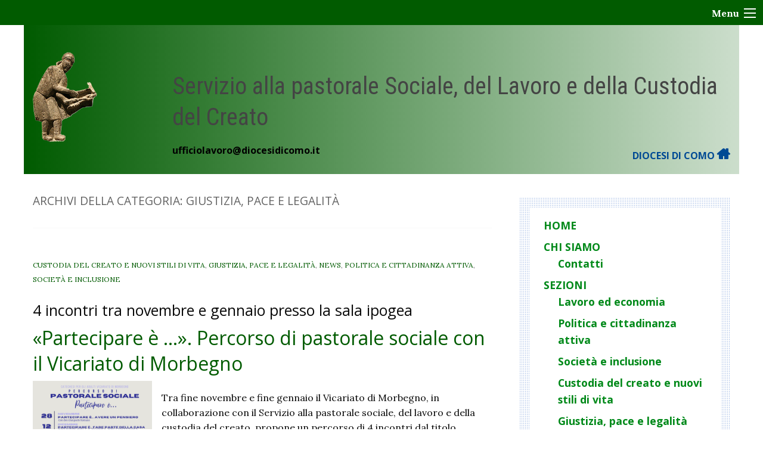

--- FILE ---
content_type: text/html; charset=UTF-8
request_url: https://sociale.diocesidicomo.it/category/giustizia-pace-e-legalita/?post_type
body_size: 17353
content:
<!doctype html>
<html class="no-js" lang="it-IT">
	<head>
		<meta charset="UTF-8">
		<meta name="viewport" content="width=device-width, initial-scale=1">
		<link rel="profile" href="http://gmpg.org/xfn/11">
		<link rel="dns-prefetch" href="//fonts.googleapis.com">
		<link rel="dns-prefetch" href="//fonts.gstatic.com">
		<link rel="dns-prefetch" href="//fonts.googleapis.com">
		<link rel="dns-prefetch" href="//maps.googleapis.com">
		<link rel="dns-prefetch" href="//maps.gstatic.com">
		<link rel="dns-prefetch" href="//www.google.com">
		<link rel="dns-prefetch" href="//www.gstatic.com">
		<link rel="dns-prefetch" href="//cdn.jsdelivr.net">
		<link rel="dns-prefetch" href="//apis.google.com">
		<link rel="dns-prefetch" href="https://common-static.glauco.it">		
		<title>Giustizia, pace e legalità &#8211; Servizio alla pastorale Sociale, del Lavoro e della Custodia del Creato</title>
<meta name='robots' content='max-image-preview:large' />
<link rel='dns-prefetch' href='//cdn.jsdelivr.net' />
<link rel='dns-prefetch' href='//api.tiles.mapbox.com' />
<link rel='dns-prefetch' href='//ws.sharethis.com' />
<link rel='dns-prefetch' href='//maxcdn.bootstrapcdn.com' />
<link rel='dns-prefetch' href='//fonts.googleapis.com' />
<link rel="alternate" type="application/rss+xml" title="Servizio alla pastorale Sociale, del Lavoro e della Custodia del Creato &raquo; Feed" href="https://sociale.diocesidicomo.it/feed/" />
<link rel="alternate" type="application/rss+xml" title="Servizio alla pastorale Sociale, del Lavoro e della Custodia del Creato &raquo; Feed dei commenti" href="https://sociale.diocesidicomo.it/comments/feed/" />
<link rel="alternate" type="application/rss+xml" title="Servizio alla pastorale Sociale, del Lavoro e della Custodia del Creato &raquo; Giustizia, pace e legalità Feed della categoria" href="https://sociale.diocesidicomo.it/category/giustizia-pace-e-legalita/feed/" />
<script type="text/javascript">
/* <![CDATA[ */
window._wpemojiSettings = {"baseUrl":"https:\/\/s.w.org\/images\/core\/emoji\/15.0.3\/72x72\/","ext":".png","svgUrl":"https:\/\/s.w.org\/images\/core\/emoji\/15.0.3\/svg\/","svgExt":".svg","source":{"concatemoji":"https:\/\/sociale.diocesidicomo.it\/wp-includes\/js\/wp-emoji-release.min.js"}};
/*! This file is auto-generated */
!function(i,n){var o,s,e;function c(e){try{var t={supportTests:e,timestamp:(new Date).valueOf()};sessionStorage.setItem(o,JSON.stringify(t))}catch(e){}}function p(e,t,n){e.clearRect(0,0,e.canvas.width,e.canvas.height),e.fillText(t,0,0);var t=new Uint32Array(e.getImageData(0,0,e.canvas.width,e.canvas.height).data),r=(e.clearRect(0,0,e.canvas.width,e.canvas.height),e.fillText(n,0,0),new Uint32Array(e.getImageData(0,0,e.canvas.width,e.canvas.height).data));return t.every(function(e,t){return e===r[t]})}function u(e,t,n){switch(t){case"flag":return n(e,"\ud83c\udff3\ufe0f\u200d\u26a7\ufe0f","\ud83c\udff3\ufe0f\u200b\u26a7\ufe0f")?!1:!n(e,"\ud83c\uddfa\ud83c\uddf3","\ud83c\uddfa\u200b\ud83c\uddf3")&&!n(e,"\ud83c\udff4\udb40\udc67\udb40\udc62\udb40\udc65\udb40\udc6e\udb40\udc67\udb40\udc7f","\ud83c\udff4\u200b\udb40\udc67\u200b\udb40\udc62\u200b\udb40\udc65\u200b\udb40\udc6e\u200b\udb40\udc67\u200b\udb40\udc7f");case"emoji":return!n(e,"\ud83d\udc26\u200d\u2b1b","\ud83d\udc26\u200b\u2b1b")}return!1}function f(e,t,n){var r="undefined"!=typeof WorkerGlobalScope&&self instanceof WorkerGlobalScope?new OffscreenCanvas(300,150):i.createElement("canvas"),a=r.getContext("2d",{willReadFrequently:!0}),o=(a.textBaseline="top",a.font="600 32px Arial",{});return e.forEach(function(e){o[e]=t(a,e,n)}),o}function t(e){var t=i.createElement("script");t.src=e,t.defer=!0,i.head.appendChild(t)}"undefined"!=typeof Promise&&(o="wpEmojiSettingsSupports",s=["flag","emoji"],n.supports={everything:!0,everythingExceptFlag:!0},e=new Promise(function(e){i.addEventListener("DOMContentLoaded",e,{once:!0})}),new Promise(function(t){var n=function(){try{var e=JSON.parse(sessionStorage.getItem(o));if("object"==typeof e&&"number"==typeof e.timestamp&&(new Date).valueOf()<e.timestamp+604800&&"object"==typeof e.supportTests)return e.supportTests}catch(e){}return null}();if(!n){if("undefined"!=typeof Worker&&"undefined"!=typeof OffscreenCanvas&&"undefined"!=typeof URL&&URL.createObjectURL&&"undefined"!=typeof Blob)try{var e="postMessage("+f.toString()+"("+[JSON.stringify(s),u.toString(),p.toString()].join(",")+"));",r=new Blob([e],{type:"text/javascript"}),a=new Worker(URL.createObjectURL(r),{name:"wpTestEmojiSupports"});return void(a.onmessage=function(e){c(n=e.data),a.terminate(),t(n)})}catch(e){}c(n=f(s,u,p))}t(n)}).then(function(e){for(var t in e)n.supports[t]=e[t],n.supports.everything=n.supports.everything&&n.supports[t],"flag"!==t&&(n.supports.everythingExceptFlag=n.supports.everythingExceptFlag&&n.supports[t]);n.supports.everythingExceptFlag=n.supports.everythingExceptFlag&&!n.supports.flag,n.DOMReady=!1,n.readyCallback=function(){n.DOMReady=!0}}).then(function(){return e}).then(function(){var e;n.supports.everything||(n.readyCallback(),(e=n.source||{}).concatemoji?t(e.concatemoji):e.wpemoji&&e.twemoji&&(t(e.twemoji),t(e.wpemoji)))}))}((window,document),window._wpemojiSettings);
/* ]]> */
</script>
<link rel='stylesheet' id='font-awesome-css' href='https://maxcdn.bootstrapcdn.com/font-awesome/4.6.3/css/font-awesome.min.css' type='text/css' media='all' />
<link rel='stylesheet' id='wp-foundation-shortcodes-css' href='https://sociale.diocesidicomo.it/wp-content/plugins/wp-foundation-shortcodes/stylesheets/app.css' type='text/css' media='all' />
<link rel='stylesheet' id='slick-slider-css' href='//cdn.jsdelivr.net/jquery.slick/1.5.8/slick.css' type='text/css' media='all' />
<link rel='stylesheet' id='slick-slider-theme-css' href='//cdn.jsdelivr.net/jquery.slick/1.5.8/slick-theme.css' type='text/css' media='all' />
<link rel='stylesheet' id='opensans-css' href='//fonts.googleapis.com/css?family=Open+Sans%3A300%2C700' type='text/css' media='all' />
<link rel='stylesheet' id='source-sans-css' href='//fonts.googleapis.com/css?family=Source+Sans+Pro%3A400%2C900' type='text/css' media='all' />
<style id='wp-emoji-styles-inline-css' type='text/css'>

	img.wp-smiley, img.emoji {
		display: inline !important;
		border: none !important;
		box-shadow: none !important;
		height: 1em !important;
		width: 1em !important;
		margin: 0 0.07em !important;
		vertical-align: -0.1em !important;
		background: none !important;
		padding: 0 !important;
	}
</style>
<link rel='stylesheet' id='wp-block-library-css' href='https://sociale.diocesidicomo.it/wp-includes/css/dist/block-library/style.min.css' type='text/css' media='all' />
<style id='classic-theme-styles-inline-css' type='text/css'>
/*! This file is auto-generated */
.wp-block-button__link{color:#fff;background-color:#32373c;border-radius:9999px;box-shadow:none;text-decoration:none;padding:calc(.667em + 2px) calc(1.333em + 2px);font-size:1.125em}.wp-block-file__button{background:#32373c;color:#fff;text-decoration:none}
</style>
<style id='global-styles-inline-css' type='text/css'>
body{--wp--preset--color--black: #000000;--wp--preset--color--cyan-bluish-gray: #abb8c3;--wp--preset--color--white: #ffffff;--wp--preset--color--pale-pink: #f78da7;--wp--preset--color--vivid-red: #cf2e2e;--wp--preset--color--luminous-vivid-orange: #ff6900;--wp--preset--color--luminous-vivid-amber: #fcb900;--wp--preset--color--light-green-cyan: #7bdcb5;--wp--preset--color--vivid-green-cyan: #00d084;--wp--preset--color--pale-cyan-blue: #8ed1fc;--wp--preset--color--vivid-cyan-blue: #0693e3;--wp--preset--color--vivid-purple: #9b51e0;--wp--preset--gradient--vivid-cyan-blue-to-vivid-purple: linear-gradient(135deg,rgba(6,147,227,1) 0%,rgb(155,81,224) 100%);--wp--preset--gradient--light-green-cyan-to-vivid-green-cyan: linear-gradient(135deg,rgb(122,220,180) 0%,rgb(0,208,130) 100%);--wp--preset--gradient--luminous-vivid-amber-to-luminous-vivid-orange: linear-gradient(135deg,rgba(252,185,0,1) 0%,rgba(255,105,0,1) 100%);--wp--preset--gradient--luminous-vivid-orange-to-vivid-red: linear-gradient(135deg,rgba(255,105,0,1) 0%,rgb(207,46,46) 100%);--wp--preset--gradient--very-light-gray-to-cyan-bluish-gray: linear-gradient(135deg,rgb(238,238,238) 0%,rgb(169,184,195) 100%);--wp--preset--gradient--cool-to-warm-spectrum: linear-gradient(135deg,rgb(74,234,220) 0%,rgb(151,120,209) 20%,rgb(207,42,186) 40%,rgb(238,44,130) 60%,rgb(251,105,98) 80%,rgb(254,248,76) 100%);--wp--preset--gradient--blush-light-purple: linear-gradient(135deg,rgb(255,206,236) 0%,rgb(152,150,240) 100%);--wp--preset--gradient--blush-bordeaux: linear-gradient(135deg,rgb(254,205,165) 0%,rgb(254,45,45) 50%,rgb(107,0,62) 100%);--wp--preset--gradient--luminous-dusk: linear-gradient(135deg,rgb(255,203,112) 0%,rgb(199,81,192) 50%,rgb(65,88,208) 100%);--wp--preset--gradient--pale-ocean: linear-gradient(135deg,rgb(255,245,203) 0%,rgb(182,227,212) 50%,rgb(51,167,181) 100%);--wp--preset--gradient--electric-grass: linear-gradient(135deg,rgb(202,248,128) 0%,rgb(113,206,126) 100%);--wp--preset--gradient--midnight: linear-gradient(135deg,rgb(2,3,129) 0%,rgb(40,116,252) 100%);--wp--preset--font-size--small: 13px;--wp--preset--font-size--medium: 20px;--wp--preset--font-size--large: 36px;--wp--preset--font-size--x-large: 42px;--wp--preset--spacing--20: 0.44rem;--wp--preset--spacing--30: 0.67rem;--wp--preset--spacing--40: 1rem;--wp--preset--spacing--50: 1.5rem;--wp--preset--spacing--60: 2.25rem;--wp--preset--spacing--70: 3.38rem;--wp--preset--spacing--80: 5.06rem;--wp--preset--shadow--natural: 6px 6px 9px rgba(0, 0, 0, 0.2);--wp--preset--shadow--deep: 12px 12px 50px rgba(0, 0, 0, 0.4);--wp--preset--shadow--sharp: 6px 6px 0px rgba(0, 0, 0, 0.2);--wp--preset--shadow--outlined: 6px 6px 0px -3px rgba(255, 255, 255, 1), 6px 6px rgba(0, 0, 0, 1);--wp--preset--shadow--crisp: 6px 6px 0px rgba(0, 0, 0, 1);}:where(.is-layout-flex){gap: 0.5em;}:where(.is-layout-grid){gap: 0.5em;}body .is-layout-flow > .alignleft{float: left;margin-inline-start: 0;margin-inline-end: 2em;}body .is-layout-flow > .alignright{float: right;margin-inline-start: 2em;margin-inline-end: 0;}body .is-layout-flow > .aligncenter{margin-left: auto !important;margin-right: auto !important;}body .is-layout-constrained > .alignleft{float: left;margin-inline-start: 0;margin-inline-end: 2em;}body .is-layout-constrained > .alignright{float: right;margin-inline-start: 2em;margin-inline-end: 0;}body .is-layout-constrained > .aligncenter{margin-left: auto !important;margin-right: auto !important;}body .is-layout-constrained > :where(:not(.alignleft):not(.alignright):not(.alignfull)){max-width: var(--wp--style--global--content-size);margin-left: auto !important;margin-right: auto !important;}body .is-layout-constrained > .alignwide{max-width: var(--wp--style--global--wide-size);}body .is-layout-flex{display: flex;}body .is-layout-flex{flex-wrap: wrap;align-items: center;}body .is-layout-flex > *{margin: 0;}body .is-layout-grid{display: grid;}body .is-layout-grid > *{margin: 0;}:where(.wp-block-columns.is-layout-flex){gap: 2em;}:where(.wp-block-columns.is-layout-grid){gap: 2em;}:where(.wp-block-post-template.is-layout-flex){gap: 1.25em;}:where(.wp-block-post-template.is-layout-grid){gap: 1.25em;}.has-black-color{color: var(--wp--preset--color--black) !important;}.has-cyan-bluish-gray-color{color: var(--wp--preset--color--cyan-bluish-gray) !important;}.has-white-color{color: var(--wp--preset--color--white) !important;}.has-pale-pink-color{color: var(--wp--preset--color--pale-pink) !important;}.has-vivid-red-color{color: var(--wp--preset--color--vivid-red) !important;}.has-luminous-vivid-orange-color{color: var(--wp--preset--color--luminous-vivid-orange) !important;}.has-luminous-vivid-amber-color{color: var(--wp--preset--color--luminous-vivid-amber) !important;}.has-light-green-cyan-color{color: var(--wp--preset--color--light-green-cyan) !important;}.has-vivid-green-cyan-color{color: var(--wp--preset--color--vivid-green-cyan) !important;}.has-pale-cyan-blue-color{color: var(--wp--preset--color--pale-cyan-blue) !important;}.has-vivid-cyan-blue-color{color: var(--wp--preset--color--vivid-cyan-blue) !important;}.has-vivid-purple-color{color: var(--wp--preset--color--vivid-purple) !important;}.has-black-background-color{background-color: var(--wp--preset--color--black) !important;}.has-cyan-bluish-gray-background-color{background-color: var(--wp--preset--color--cyan-bluish-gray) !important;}.has-white-background-color{background-color: var(--wp--preset--color--white) !important;}.has-pale-pink-background-color{background-color: var(--wp--preset--color--pale-pink) !important;}.has-vivid-red-background-color{background-color: var(--wp--preset--color--vivid-red) !important;}.has-luminous-vivid-orange-background-color{background-color: var(--wp--preset--color--luminous-vivid-orange) !important;}.has-luminous-vivid-amber-background-color{background-color: var(--wp--preset--color--luminous-vivid-amber) !important;}.has-light-green-cyan-background-color{background-color: var(--wp--preset--color--light-green-cyan) !important;}.has-vivid-green-cyan-background-color{background-color: var(--wp--preset--color--vivid-green-cyan) !important;}.has-pale-cyan-blue-background-color{background-color: var(--wp--preset--color--pale-cyan-blue) !important;}.has-vivid-cyan-blue-background-color{background-color: var(--wp--preset--color--vivid-cyan-blue) !important;}.has-vivid-purple-background-color{background-color: var(--wp--preset--color--vivid-purple) !important;}.has-black-border-color{border-color: var(--wp--preset--color--black) !important;}.has-cyan-bluish-gray-border-color{border-color: var(--wp--preset--color--cyan-bluish-gray) !important;}.has-white-border-color{border-color: var(--wp--preset--color--white) !important;}.has-pale-pink-border-color{border-color: var(--wp--preset--color--pale-pink) !important;}.has-vivid-red-border-color{border-color: var(--wp--preset--color--vivid-red) !important;}.has-luminous-vivid-orange-border-color{border-color: var(--wp--preset--color--luminous-vivid-orange) !important;}.has-luminous-vivid-amber-border-color{border-color: var(--wp--preset--color--luminous-vivid-amber) !important;}.has-light-green-cyan-border-color{border-color: var(--wp--preset--color--light-green-cyan) !important;}.has-vivid-green-cyan-border-color{border-color: var(--wp--preset--color--vivid-green-cyan) !important;}.has-pale-cyan-blue-border-color{border-color: var(--wp--preset--color--pale-cyan-blue) !important;}.has-vivid-cyan-blue-border-color{border-color: var(--wp--preset--color--vivid-cyan-blue) !important;}.has-vivid-purple-border-color{border-color: var(--wp--preset--color--vivid-purple) !important;}.has-vivid-cyan-blue-to-vivid-purple-gradient-background{background: var(--wp--preset--gradient--vivid-cyan-blue-to-vivid-purple) !important;}.has-light-green-cyan-to-vivid-green-cyan-gradient-background{background: var(--wp--preset--gradient--light-green-cyan-to-vivid-green-cyan) !important;}.has-luminous-vivid-amber-to-luminous-vivid-orange-gradient-background{background: var(--wp--preset--gradient--luminous-vivid-amber-to-luminous-vivid-orange) !important;}.has-luminous-vivid-orange-to-vivid-red-gradient-background{background: var(--wp--preset--gradient--luminous-vivid-orange-to-vivid-red) !important;}.has-very-light-gray-to-cyan-bluish-gray-gradient-background{background: var(--wp--preset--gradient--very-light-gray-to-cyan-bluish-gray) !important;}.has-cool-to-warm-spectrum-gradient-background{background: var(--wp--preset--gradient--cool-to-warm-spectrum) !important;}.has-blush-light-purple-gradient-background{background: var(--wp--preset--gradient--blush-light-purple) !important;}.has-blush-bordeaux-gradient-background{background: var(--wp--preset--gradient--blush-bordeaux) !important;}.has-luminous-dusk-gradient-background{background: var(--wp--preset--gradient--luminous-dusk) !important;}.has-pale-ocean-gradient-background{background: var(--wp--preset--gradient--pale-ocean) !important;}.has-electric-grass-gradient-background{background: var(--wp--preset--gradient--electric-grass) !important;}.has-midnight-gradient-background{background: var(--wp--preset--gradient--midnight) !important;}.has-small-font-size{font-size: var(--wp--preset--font-size--small) !important;}.has-medium-font-size{font-size: var(--wp--preset--font-size--medium) !important;}.has-large-font-size{font-size: var(--wp--preset--font-size--large) !important;}.has-x-large-font-size{font-size: var(--wp--preset--font-size--x-large) !important;}
.wp-block-navigation a:where(:not(.wp-element-button)){color: inherit;}
:where(.wp-block-post-template.is-layout-flex){gap: 1.25em;}:where(.wp-block-post-template.is-layout-grid){gap: 1.25em;}
:where(.wp-block-columns.is-layout-flex){gap: 2em;}:where(.wp-block-columns.is-layout-grid){gap: 2em;}
.wp-block-pullquote{font-size: 1.5em;line-height: 1.6;}
</style>
<link rel='stylesheet' id='responsive-lightbox-swipebox-css' href='https://sociale.diocesidicomo.it/wp-content/plugins/responsive-lightbox/assets/swipebox/swipebox.min.css' type='text/css' media='all' />
<link rel='stylesheet' id='seed_localizzation_osm_css-css' href='https://sociale.diocesidicomo.it/wp-content/plugins/seed-localization/includes/acf-field-openstreetmap/assets/css/leaflet-unpkg.css' type='text/css' media='all' />
<link rel='stylesheet' id='wd-noah-plugin-style-css-css' href='https://sociale.diocesidicomo.it/wp-content/plugins/seed-noah-plugin/assets/css/wd-noah-plugin-style.css' type='text/css' media='all' />
<link rel='stylesheet' id='daterangepicker-css-css' href='https://sociale.diocesidicomo.it/wp-content/plugins/seed-noah-plugin/assets/css/daterangepicker.css' type='text/css' media='all' />
<link rel='stylesheet' id='zabuto_calendar_css-css' href='https://sociale.diocesidicomo.it/wp-content/plugins/seed-noah-plugin/tools/calendar/css/seed_noah_calendar.css' type='text/css' media='all' />
<style id='zabuto_calendar_css-inline-css' type='text/css'>

            .wd-class-716{
            background: ;    
            }
            
            .wd-class-907{
            background: ;    
            }
            
            .wd-class-908{
            background: ;    
            }
            
            .wd-class-909{
            background: ;    
            }
            
            .wd-class-917{
            background: ;    
            }
            
            .wd-class-918{
            background: ;    
            }
            
</style>
<link rel='stylesheet' id='wpba_front_end_styles-css' href='https://sociale.diocesidicomo.it/wp-content/plugins/wp-better-attachments/assets/css/wpba-frontend.css' type='text/css' media='all' />
<link rel='stylesheet' id='parent-styles-css' href='https://sociale.diocesidicomo.it/wp-content/themes/wp-forge/style.css' type='text/css' media='all' />
<link rel='stylesheet' id='child-styles-css' href='https://sociale.diocesidicomo.it/wp-content/themes/wp-starter-so/style.css' type='text/css' media='all' />
<link rel='stylesheet' id='fonts-css' href='https://sociale.diocesidicomo.it/wp-content/themes/wp-forge/fonts/fonts.css' type='text/css' media='all' />
<link rel='stylesheet' id='foundation-css' href='https://sociale.diocesidicomo.it/wp-content/themes/wp-forge/css/foundation.css' type='text/css' media='all' />
<link rel='stylesheet' id='motion_ui-css' href='https://sociale.diocesidicomo.it/wp-content/themes/wp-forge/css/motion-ui.css' type='text/css' media='all' />
<link rel='stylesheet' id='wpforge-css' href='https://sociale.diocesidicomo.it/wp-content/themes/wp-starter-so/style.css' type='text/css' media='all' />
<link rel='stylesheet' id='customizer-css' href='https://sociale.diocesidicomo.it/wp-content/themes/wp-forge/css/customizer.css' type='text/css' media='all' />
<script type="text/javascript" src="https://sociale.diocesidicomo.it/wp-includes/js/jquery/jquery.min.js" id="jquery-core-js"></script>
<script type="text/javascript" id="file_uploads_nfpluginsettings-js-extra">
/* <![CDATA[ */
var params = {"clearLogRestUrl":"https:\/\/sociale.diocesidicomo.it\/wp-json\/nf-file-uploads\/debug-log\/delete-all","clearLogButtonId":"file_uploads_clear_debug_logger","downloadLogRestUrl":"https:\/\/sociale.diocesidicomo.it\/wp-json\/nf-file-uploads\/debug-log\/get-all","downloadLogButtonId":"file_uploads_download_debug_logger"};
/* ]]> */
</script>
<script type="text/javascript" src="https://sociale.diocesidicomo.it/wp-content/plugins/ninja-forms-uploads/assets/js/nfpluginsettings.js" id="file_uploads_nfpluginsettings-js"></script>
<script type="text/javascript" src="https://sociale.diocesidicomo.it/wp-content/plugins/responsive-lightbox/assets/swipebox/jquery.swipebox.min.js" id="responsive-lightbox-swipebox-js"></script>
<script type="text/javascript" src="https://sociale.diocesidicomo.it/wp-includes/js/underscore.min.js" id="underscore-js"></script>
<script type="text/javascript" src="https://sociale.diocesidicomo.it/wp-content/plugins/responsive-lightbox/assets/infinitescroll/infinite-scroll.pkgd.min.js" id="responsive-lightbox-infinite-scroll-js"></script>
<script type="text/javascript" id="responsive-lightbox-js-before">
/* <![CDATA[ */
var rlArgs = {"script":"swipebox","selector":"lightbox","customEvents":"","activeGalleries":true,"animation":true,"hideCloseButtonOnMobile":false,"removeBarsOnMobile":false,"hideBars":true,"hideBarsDelay":5000,"videoMaxWidth":1080,"useSVG":true,"loopAtEnd":false,"woocommerce_gallery":false,"ajaxurl":"https:\/\/sociale.diocesidicomo.it\/wp-admin\/admin-ajax.php","nonce":"d07d5e5e8f","preview":false,"postId":3508,"scriptExtension":false};
/* ]]> */
</script>
<script type="text/javascript" src="https://sociale.diocesidicomo.it/wp-content/plugins/responsive-lightbox/js/front.js" id="responsive-lightbox-js"></script>
<script type="text/javascript" src="https://sociale.diocesidicomo.it/wp-content/plugins/seed-localization/includes/acf-field-openstreetmap/assets/js/leaflet-unpkg.js" id="seed_localizzation_osm_js-js"></script>
<script type="text/javascript" src="https://api.tiles.mapbox.com/mapbox.js/plugins/leaflet-omnivore/v0.3.1/leaflet-omnivore.min.js" id="seed_localizzation_omnivore_js-js"></script>
<script type="text/javascript" src="https://sociale.diocesidicomo.it/wp-content/plugins/seed-noah-plugin/assets/js/moment.min.js" id="moment-js-js"></script>
<script type="text/javascript" src="https://sociale.diocesidicomo.it/wp-content/plugins/seed-noah-plugin/assets/js/daterangepicker.js" id="daterangepicker-js-js"></script>
<script id='st_insights_js' type="text/javascript" src="https://ws.sharethis.com/button/st_insights.js?publisher=4d48b7c5-0ae3-43d4-bfbe-3ff8c17a8ae6&amp;product=simpleshare" id="ssba-sharethis-js"></script>
<script type="text/javascript" src="https://sociale.diocesidicomo.it/wp-content/themes/wp-starter-so/wp-advanced-search/js/scripts.js" id="wpas-scripts-js"></script>
<link rel="https://api.w.org/" href="https://sociale.diocesidicomo.it/wp-json/" /><link rel="alternate" type="application/json" href="https://sociale.diocesidicomo.it/wp-json/wp/v2/categories/186" /><link rel="EditURI" type="application/rsd+xml" title="RSD" href="https://sociale.diocesidicomo.it/xmlrpc.php?rsd" />

<style type="text/css" id="wpforge-customizer-css-patch">.site-title, p.site-title{font-size:2.5rem;}</style><style type="text/css" id="wpforge-custom-header-css"></style>
	<style type="text/css" id="custom-background-css">
body.custom-background { background-color: #ffffff; }
</style>
	<style type="text/css" id="wpforge-customizer-css">.header_wrap{background-color:#015b00;}.site-title{font-size:2.5rem;}h1.site-title a{color:#ffffff;}h1.site-title a:hover{color:#000000;}.site-description{color:#ffffff;}.site-description{font-size:1.2rem;}.contain-to-grid .top-bar,.top-bar,.top-bar ul,.top-bar ul li,.contain-to-grid,.top-bar.title-bar,.title-bar{background-color:#ffffff;}.top-bar{font-size:1rem;}.top-bar-right .menu > li.name:hover,.top-bar .menu > li:not(.menu-text) > a:hover,.top-bar .menu > .active:hover{background-color:#ffffff;}.top-bar .menu-item a{color:#333333;}.top-bar .name a:hover,.top-bar ul li a:hover,.menu .active > a:hover{color:#14438c;}.dropdown.menu.medium-horizontal > li.is-dropdown-submenu-parent > a::after, .submenu-toggle::after{border-top-color:#333333;}.is-drilldown-submenu-parent > a::after{border-left-color: #333333;}.is-dropdown-submenu .is-dropdown-submenu-parent.opens-left > a::after{border-right-color:#333333;}.is-dropdown-submenu .is-dropdown-submenu-parent.opens-right > a::after{border-left-color:#333333;}.is-dropdown-submenu{border:1px solid #ffffff;}.js-drilldown-back > a::before{border-color:transparent #333333 transparent transparent;}.off-canvas-content .menu-icon::after {background:#ffffff;box-shadow: 0 7px 0 #ffffff, 0 14px 0 #ffffff;}.off-canvas-content .menu-icon:hover::after{background:#000000;box-shadow: 0 7px 0 #000000, 0 14px 0 #000000;}.off-canvas,.off-canvas .is-drilldown-submenu,.off-canvas-absolute,.off-canvas-absolute .is-drilldown-submenu,.off-canvas-content .title-bar{background-color:#015b00;}.off-canvas .menu-item a,.off-canvas-absolute .menu-item a{color:#ffffff;}.off-canvas .menu-item a:hover,.off-canvas-absolute .menu-item a:hover{color:#000000;}.off-canvas .menu-item a:hover,.off-canvas-absolute .menu-item a:hover{background-color:#29893a;}.submenu-toggle::after{border-color: #ffffff transparent transparent;}.off-canvas .js-drilldown-back > a::before,.off-canvas-absolute .js-drilldown-back > a::before{border-right-color:#ffffff;}.off-canvas .menu .menu-item-home,.off-canvas .menu .current-menu-parent,.off-canvas .menu .current-page-parent,.off-canvas .menu .current-page-ancestor,.off-canvas .menu .current_page_item,.off-canvas-absolute .menu .current-menu-parent,.off-canvas-absolute .menu .current-page-parent,.off-canvas-absolute .menu .current-page-ancestor,.off-canvas-absolute .menu .current_page_item{background-color:#008919;}.off-canvas .menu .current_page_item a,.off-canvas-absolute .menu .current_page_item a{color:#000000;}.off-canvas .menu .current_page_item a:hover,.off-canvas-absolute .menu .current_page_item a:hover{background-color:#008919;}.off-canvas .menu .current_page_item a:hover,.off-canvas-absolute .menu .current_page_item a:hover{color:#ffffff;}.top-bar .menu .current-menu-parent, .top-bar .menu .current-page-parent, .top-bar .menu .current-page-ancestor, .top-bar .menu .current_page_item{background-color:#ffffff;}.top-bar .menu .current_page_item a{color:#14438c;}.top-bar .menu .current_page_item a:hover{background-color:#ffffff;}.top-bar .menu .current_page_item a:hover,.dropdown.menu .is-active > a{color:#14438c;}span.categories-links a{color:#015b00;}span.categories-links a:hover{color:#000000;}h1.entry-title-post{color:#333333;}h2.entry-title-post a{color:#015b00;}h2.entry-title-post a:hover{color:#000000;}.entry-meta-header a{color:#015b00;}.entry-meta-header a:hover{color:#000000;}span.tags-links a{color:#015b00;}span.tags-links a:hover{color:#000000;}h2.entry-title-post{font-size:2rem;}.entry-content-post a{color:#015b00;}.entry-content-post a:hover{color:#000000;}h1.entry-title-page{font-size:2rem;}#content ul.pagination .current a,#content ul.pagination li.current button,#content ul.pagination li.current a:hover,#content ul.pagination li.current a:focus,#content ul.pagination li.current button:hover,#content ul.pagination li.current button:focus,#content .page-links a{background-color:#015b00;}#content ul.pagination .current a,#content ul.pagination li.current button,#content ul.pagination li.current a:hover,#content ul.pagination li.current a:focus,#content ul.pagination li.current button:hover,#content ul.pagination li.current button:focus,#content .page-links a{color:#ffffff;}#content ul.pagination li a,#content ul.pagination li button{color:#015b00;}#content ul.pagination li:hover a,#content ul.pagination li a:focus,#content ul.pagination li:hover button,#content ul.pagination li button:focus{color:#000000;}#content ul.pagination li:hover a,#content ul.pagination li a:focus,#content ul.pagination li:hover button,#content ul.pagination li button:focus{background-color:#b0d11d;}#secondary a{color:#008919;}#secondary a:hover{color:#000000;}footer[role="contentinfo"]{background-color:#015b00;}footer[role="contentinfo"] p,footer[role="contentinfo"]{color:#ffffff;}footer[role="contentinfo"] a,#footer .menu > .current_page_item > a{color:#ffffff;}footer[role="contentinfo"] a:hover,#footer .menu > .current_page_item > a:hover{color:#dddddd!important;}.social-navigation a[href$="/feed/"]:before{color:#ffffff;}.social-navigation a[href*="digg.com"]:before{color:#ffffff;}.social-navigation a[href*="facebook.com"]:before{color:#ffffff;}.social-navigation a:hover[href*="facebook.com"]:before{color:#dd3333;}.social-navigation a[href*="google.com"]:before{color:#ffffff;}.social-navigation a:hover[href*="google.com"]:before{color:#dd3333;}.social-navigation a[href*="twitter.com"]:before{color:#ffffff;}.social-navigation a:hover[href*="twitter.com"]:before{color:#dd3333;}.social-navigation a[href*="youtube.com"]:before{color:#ffffff;}.social-navigation a:hover[href*="youtube.com"]:before{color:#bae1f3;}</style>
		<style type="text/css" id="wp-custom-css">
			.site-header .header-logo {max-width:110px !important}		</style>
			</head>
	<body itemtype='http://schema.org/Blog' itemscope='itemscope' class="archive category category-giustizia-pace-e-legalita category-186 custom-background wp-custom-logo has-site-title has-site-tagline has-header-info full-width front-page off-canvas-right">

		<div id="wptime-plugin-preloader"></div>
		<script>
            jQuery(window).on( "load", function () {
                jQuery('#wptime-plugin-preloader').delay(250).fadeOut("slow");
                setTimeout(wptime_plugin_remove_preloader, 2000);
                function wptime_plugin_remove_preloader() {
                    jQuery('#wptime-plugin-preloader').remove();
                }
            });
		</script>
		<noscript>
		<style type="text/css">
			#wptime-plugin-preloader{
				display:none !important;
			}
		</style>
		</noscript>



		<a class="skip-link screen-reader-text" href="#content">Skip to content</a>
					<div class="off-canvas-wrapper">


    
  	 	
						<div class="off-canvas-absolute position-right" id="offCanvasRight" data-off-canvas data-transition="overlap">
				  <ul id="menu-mainmenu" class="vertical menu" data-accordion-menu data-submenu-toggle="true"><li id="menu-item-1396" class="menu-item menu-item-type-post_type menu-item-object-page menu-item-home menu-item-1396"><a href="https://sociale.diocesidicomo.it/">Home</a></li>
<li id="menu-item-1407" class="menu-item menu-item-type-custom menu-item-object-custom menu-item-has-children menu-item-1407"><a href="http://sociale.diocesidicomo.it/informazioni-2/">Chi siamo</a>
<ul class="menu vertical nested wrap">
	<li id="menu-item-1406" class="menu-item menu-item-type-post_type menu-item-object-page menu-item-1406"><a href="https://sociale.diocesidicomo.it/contatti-2/">Contatti</a></li>
</ul>
</li>
<li id="menu-item-1827" class="menu-item menu-item-type-post_type menu-item-object-page current-menu-ancestor current-menu-parent current_page_parent current_page_ancestor menu-item-has-children menu-item-1827"><a href="https://sociale.diocesidicomo.it/sezioni/">Sezioni</a>
<ul class="menu vertical nested wrap">
	<li id="menu-item-1491" class="menu-item menu-item-type-taxonomy menu-item-object-category menu-item-1491"><a href="https://sociale.diocesidicomo.it/category/lavoro-ed-economia/">Lavoro ed economia</a></li>
	<li id="menu-item-1495" class="menu-item menu-item-type-taxonomy menu-item-object-category menu-item-1495"><a href="https://sociale.diocesidicomo.it/category/politica-e-cittadinanza-attiva/">Politica e cittadinanza attiva</a></li>
	<li id="menu-item-1494" class="menu-item menu-item-type-taxonomy menu-item-object-category menu-item-1494"><a href="https://sociale.diocesidicomo.it/category/societa-e-inclusione/">Società e inclusione</a></li>
	<li id="menu-item-1492" class="menu-item menu-item-type-taxonomy menu-item-object-category menu-item-1492"><a href="https://sociale.diocesidicomo.it/category/custodia-del-creato-e-nuovi-stili-di-vita/">Custodia del creato e nuovi stili di vita</a></li>
	<li id="menu-item-1493" class="menu-item menu-item-type-taxonomy menu-item-object-category current-menu-item menu-item-1493"><a href="https://sociale.diocesidicomo.it/category/giustizia-pace-e-legalita/" aria-current="page">Giustizia, pace e legalità</a></li>
</ul>
</li>
<li id="menu-item-1830" class="menu-item menu-item-type-custom menu-item-object-custom menu-item-has-children menu-item-1830"><a href="https://sociale.diocesidicomo.it/fondodisolidarieta/">Fondo di Solidarietà Famiglia Lavoro 2020</a>
<ul class="menu vertical nested wrap">
	<li id="menu-item-2505" class="menu-item menu-item-type-custom menu-item-object-custom menu-item-2505"><a href="http://sociale.diocesidicomo.it/category/fondo-rete-lavoro-news/">News</a></li>
</ul>
</li>
<li id="menu-item-1479" class="menu-item menu-item-type-taxonomy menu-item-object-category menu-item-1479"><a href="https://sociale.diocesidicomo.it/category/materiali/">Strumenti</a></li>
<li id="menu-item-1445" class="menu-item menu-item-type-custom menu-item-object-custom menu-item-1445"><a href="http://sociale.diocesidicomo.it/como_category/vicariati/">Nei Vicariati</a></li>
<li id="menu-item-1448" class="menu-item menu-item-type-custom menu-item-object-custom menu-item-1448"><a href="/wd-appuntamenti/test/">Appuntamenti</a></li>
<li id="menu-item-1449" class="menu-item menu-item-type-post_type menu-item-object-page menu-item-has-children menu-item-1449"><a href="https://sociale.diocesidicomo.it/link-utili/">Link utili</a>
<ul class="menu vertical nested wrap">
	<li id="menu-item-1746" class="menu-item menu-item-type-custom menu-item-object-custom menu-item-1746"><a href="http://www.settimanalediocesidicomo.it/?s=lavoro">lavoro: Il Settimanale</a></li>
	<li id="menu-item-1747" class="menu-item menu-item-type-custom menu-item-object-custom menu-item-1747"><a href="http://www.settimanalediocesidicomo.it/?s=sociali">sociale: Il Settimanale</a></li>
	<li id="menu-item-1748" class="menu-item menu-item-type-custom menu-item-object-custom menu-item-1748"><a href="http://www.settimanalediocesidicomo.it/?s=creato">creato: Il Settimanale</a></li>
	<li id="menu-item-1749" class="menu-item menu-item-type-custom menu-item-object-custom menu-item-1749"><a href="http://www.settimanalediocesidicomo.it/?s=politica">politica: Il Settimanale</a></li>
	<li id="menu-item-1750" class="menu-item menu-item-type-custom menu-item-object-custom menu-item-1750"><a href="http://www.settimanalediocesidicomo.it/?s=giustizia">giustizia: il Settimanale</a></li>
</ul>
</li>
</ul>			<button class="close-button" aria-label="Close menu" type="button" data-close>
				<span aria-hidden="true">&times;</span>
			</button><!-- end close-button -->
		</div><!-- end off-canvas position-right -->
	
	<div class="off-canvas-content" data-off-canvas-content>
  	
  			<div class="title-bar">
			<div class="title-bar-right">
				<span class="title-bar-title">Menu</span>
				<button class="menu-icon" type="button" data-open="offCanvasRight"></button>
			</div><!-- end title-bar-right -->
		</div><!-- end title-bar -->
	
 						<div class="header_container">		
												
			<header id="header" itemtype="http://schema.org/WPHeader" itemscope="itemscope" class="header_wrap row grid-container" role="banner">
								<div class="grid-x grid-padding-x">
					<div class="site-header small-12 medium-12 large-12 cell columns">






						


													<div class="header-logo">
								<a href="https://sociale.diocesidicomo.it/" class="custom-logo-link" rel="home"><img width="170" height="236" src="https://sociale.diocesidicomo.it/wp-content/uploads/sites/6/2018/03/Logo-psl_mod.png" class="custom-logo" alt="Servizio alla pastorale Sociale, del Lavoro e della Custodia del Creato" decoding="async" /></a>							</div><!-- .header-logo -->
													











						<div class="header-info">
															<p class="site-title"><a href="https://sociale.diocesidicomo.it/" rel="home">Servizio alla pastorale Sociale, del Lavoro e della Custodia del Creato</a></p>
													</div><!-- /.header-info -->
					</div><!-- .site-header -->
				</div><!-- .grid-x .grid-margin-x -->
				<div class="grid-x grid-padding-x">
	<div class="sidebar-header small-12 medium-12 large-12 cell columns">
		<div id="secondary-header" class="sidebar_wrap row widget-area" role="complementary">
			<aside id="sow-editor-2" class="widget widget_sow-editor"><div
			
			class="so-widget-sow-editor so-widget-sow-editor-base"
			
		>
<div class="siteorigin-widget-tinymce textwidget">
	<p><a href="mailto:ufficiolavoro@diocesidicomo.it">ufficiolavoro@diocesidicomo.it</a></p>
</div>
</div></aside><aside id="custom_html-2" class="widget_text widget widget_custom_html"><h6 class="widget-title">torna alla diocesi</h6><div class="textwidget custom-html-widget"><a href="http://www.diocesidicomo.it/">DIOCESI DI COMO  <i class="fa-home"></i></a></div></aside>		</div>
	</div>
</div>

			</header><!-- #header -->
		</div><!-- end .header_container -->
						

		<div class="content_container">
			<section class="content_wrap grid-container row" role="document"><div class="grid-x grid-padding-x">		<div id="content" class="small-12 large-8 cell" role="main">
    						<header class="archive-header">
				<h4 class="archive-title"><span class="category-archives">Archivi della categoria: </span><span>Giustizia, pace e legalità</span></h4>
						</header><!-- .archive-header -->
			<article id="post-3508" class="post-3508 post type-post status-publish format-standard has-post-thumbnail hentry category-custodia-del-creato-e-nuovi-stili-di-vita category-giustizia-pace-e-legalita category-news category-politica-e-cittadinanza-attiva category-societa-e-inclusione como_category-adulti-nella-fede como_category-cdal-associazioni-laicali como_category-cittadinanza como_category-cultura como_category-formazione como_category-il-signore-agisce-nella-parola-vissuta como_category-cura-pastorale como_category-sociale-e-lavoro como_category-soggetti como_category-vic21-morbegno como_category-vic22-talamona como_category-vicariati como_category-vita" itemtype='http://schema.org/CreativeWork' itemscope='itemscope'>
    <header class="entry-header">
                                    <div class="entry-meta-categories"><span class="categories-links"><a href="https://sociale.diocesidicomo.it/category/custodia-del-creato-e-nuovi-stili-di-vita/" rel="category tag" class="category-link level-0">Custodia del creato e nuovi stili di vita</a>, <a href="https://sociale.diocesidicomo.it/category/giustizia-pace-e-legalita/" rel="category tag" class="category-link level-0">Giustizia, pace e legalità</a>, <a href="https://sociale.diocesidicomo.it/category/news/" rel="category tag" class="category-link level-0">News</a>, <a href="https://sociale.diocesidicomo.it/category/politica-e-cittadinanza-attiva/" rel="category tag" class="category-link level-0">Politica e cittadinanza attiva</a>, <a href="https://sociale.diocesidicomo.it/category/societa-e-inclusione/" rel="category tag" class="category-link level-0">Società e inclusione</a></span></div><div class="entry-meta-categories entry-meta-custom-tax como_category"><span class="categories-links como_category"><span class="genericon genericon-category como_category"></span><a href="https://sociale.diocesidicomo.it/como_category/adulti-nella-fede/" rel="tag" class="taxonomy-link level-1">Adulti nella fede</a>, <a href="https://sociale.diocesidicomo.it/como_category/cdal-associazioni-laicali/" rel="tag" class="taxonomy-link level-1">CDAL - Associazioni Laicali</a>, <a href="https://sociale.diocesidicomo.it/como_category/cittadinanza/" rel="tag" class="taxonomy-link level-1">Cittadinanza</a>, <a href="https://sociale.diocesidicomo.it/como_category/cultura/" rel="tag" class="taxonomy-link level-1">Cultura, pensiero, società</a>, <a href="https://sociale.diocesidicomo.it/como_category/formazione/" rel="tag" class="taxonomy-link level-0">Formazione</a>, <a href="https://sociale.diocesidicomo.it/como_category/il-signore-agisce-nella-parola-vissuta/" rel="tag" class="taxonomy-link level-1">Il Signore agisce nella Parola vissuta</a>, <a href="https://sociale.diocesidicomo.it/como_category/cura-pastorale/" rel="tag" class="taxonomy-link level-0">Pastorale</a>, <a href="https://sociale.diocesidicomo.it/como_category/sociale-e-lavoro/" rel="tag" class="taxonomy-link level-1">Sociale e Lavoro</a>, <a href="https://sociale.diocesidicomo.it/como_category/soggetti/" rel="tag" class="taxonomy-link level-0">Soggetti</a>, <a href="https://sociale.diocesidicomo.it/como_category/vic21-morbegno/" rel="tag" class="taxonomy-link level-1">vic21 - MORBEGNO</a>, <a href="https://sociale.diocesidicomo.it/como_category/vic22-talamona/" rel="tag" class="taxonomy-link level-1">vic22 - TALAMONA</a>, <a href="https://sociale.diocesidicomo.it/como_category/vicariati/" rel="tag" class="taxonomy-link level-0">Vicariati</a>, <a href="https://sociale.diocesidicomo.it/como_category/vita/" rel="tag" class="taxonomy-link level-0">Vita</a></span></div>                                    <div class="entry-meta-header">
                                                    </div><!-- end .entry-meta-header -->
                    <h4 class="seed_wp_starter_so_occhiello">4 incontri tra novembre e gennaio presso la sala ipogea</h4>            <h2 class="entry-title-post" itemprop="headline"><a href="https://sociale.diocesidicomo.it/partecipare-e-percorso-di-pastorale-sociale-con-il-vicariato-di-morbegno/" rel="bookmark">«Partecipare è &#8230;». Percorso di pastorale sociale con il Vicariato di Morbegno</a></h2>                                                                <a href="https://sociale.diocesidicomo.it/partecipare-e-percorso-di-pastorale-sociale-con-il-vicariato-di-morbegno/" title="«Partecipare è &#8230;». Percorso di pastorale sociale con il Vicariato di Morbegno"><img width="800" height="1131" src="https://sociale.diocesidicomo.it/wp-content/uploads/sites/6/2025/11/20251128-percorso-partecipazione-vicariato-morbegno-800x1131.png" class="attachment-post-thumbnail size-post-thumbnail wp-post-image" alt="" decoding="async" fetchpriority="high" srcset="https://sociale.diocesidicomo.it/wp-content/uploads/sites/6/2025/11/20251128-percorso-partecipazione-vicariato-morbegno-800x1131.png 800w, https://sociale.diocesidicomo.it/wp-content/uploads/sites/6/2025/11/20251128-percorso-partecipazione-vicariato-morbegno-212x300.png 212w, https://sociale.diocesidicomo.it/wp-content/uploads/sites/6/2025/11/20251128-percorso-partecipazione-vicariato-morbegno-724x1024.png 724w, https://sociale.diocesidicomo.it/wp-content/uploads/sites/6/2025/11/20251128-percorso-partecipazione-vicariato-morbegno-768x1086.png 768w, https://sociale.diocesidicomo.it/wp-content/uploads/sites/6/2025/11/20251128-percorso-partecipazione-vicariato-morbegno-1086x1536.png 1086w, https://sociale.diocesidicomo.it/wp-content/uploads/sites/6/2025/11/20251128-percorso-partecipazione-vicariato-morbegno-600x848.png 600w, https://sociale.diocesidicomo.it/wp-content/uploads/sites/6/2025/11/20251128-percorso-partecipazione-vicariato-morbegno-1200x1697.png 1200w, https://sociale.diocesidicomo.it/wp-content/uploads/sites/6/2025/11/20251128-percorso-partecipazione-vicariato-morbegno.png 1280w" sizes="(max-width: 800px) 100vw, 800px" /><span style="display:none;" class="didascalia_starter_so"></span></a>                                                </header><!-- .entry-header -->
                                        <div class="entry-summary" itemprop="text">
            <p>Tra fine novembre e fine gennaio il Vicariato di Morbegno, in collaborazione con il Servizio alla pastorale sociale, del lavoro e della custodia del creato, propone un percorso di 4 incontri dal titolo &#8220;Partecipare è &#8230;&#8221;, che, attraverso le diverse dimensioni della partecipazione si pone due obiettivi: esplorare alcuni temi della Dottrina sociale della Chiesa e dell&#8217;impegno dei battezzati per il bene comune e dare &hellip; <a href="https://sociale.diocesidicomo.it/partecipare-e-percorso-di-pastorale-sociale-con-il-vicariato-di-morbegno/" class="more-link">Continua a leggere <span class="screen-reader-text">«Partecipare è &#8230;». Percorso di pastorale sociale con il Vicariato di Morbegno</span> <span class="meta-nav">&raquo;</span></a></p>
            </div><!-- .entry-summary -->
                    <footer class="entry-meta">
        <div class="entry-meta-footer">
                                                    </div><!-- end .entry-meta-footer -->
			    </footer><!-- .entry-meta -->
</article><!-- #post -->
<article id="post-3471" class="post-3471 post type-post status-publish format-standard has-post-thumbnail hentry category-custodia-del-creato-e-nuovi-stili-di-vita category-giustizia-pace-e-legalita category-societa-e-inclusione category-materiali como_category-carita como_category-cdal-associazioni-laicali como_category-cittadinanza como_category-formazione como_category-giovani como_category-il-signore-agisce-nei-segni-dei-tempi como_category-il-signore-agisce-nel-povero-che-invoca como_category-cura-pastorale como_category-sociale-e-lavoro como_category-soggetti como_category-vita" itemtype='http://schema.org/CreativeWork' itemscope='itemscope'>
    <header class="entry-header">
                                    <div class="entry-meta-categories"><span class="categories-links"><a href="https://sociale.diocesidicomo.it/category/custodia-del-creato-e-nuovi-stili-di-vita/" rel="category tag" class="category-link level-0">Custodia del creato e nuovi stili di vita</a>, <a href="https://sociale.diocesidicomo.it/category/giustizia-pace-e-legalita/" rel="category tag" class="category-link level-0">Giustizia, pace e legalità</a>, <a href="https://sociale.diocesidicomo.it/category/societa-e-inclusione/" rel="category tag" class="category-link level-0">Società e inclusione</a>, <a href="https://sociale.diocesidicomo.it/category/materiali/" rel="category tag" class="category-link level-0">Strumenti</a></span></div><div class="entry-meta-categories entry-meta-custom-tax como_category"><span class="categories-links como_category"><span class="genericon genericon-category como_category"></span><a href="https://sociale.diocesidicomo.it/como_category/carita/" rel="tag" class="taxonomy-link level-1">Carità</a>, <a href="https://sociale.diocesidicomo.it/como_category/cdal-associazioni-laicali/" rel="tag" class="taxonomy-link level-1">CDAL - Associazioni Laicali</a>, <a href="https://sociale.diocesidicomo.it/como_category/cittadinanza/" rel="tag" class="taxonomy-link level-1">Cittadinanza</a>, <a href="https://sociale.diocesidicomo.it/como_category/formazione/" rel="tag" class="taxonomy-link level-0">Formazione</a>, <a href="https://sociale.diocesidicomo.it/como_category/giovani/" rel="tag" class="taxonomy-link level-1">Giovani</a>, <a href="https://sociale.diocesidicomo.it/como_category/il-signore-agisce-nei-segni-dei-tempi/" rel="tag" class="taxonomy-link level-1">Il Signore agisce nei segni dei tempi</a>, <a href="https://sociale.diocesidicomo.it/como_category/il-signore-agisce-nel-povero-che-invoca/" rel="tag" class="taxonomy-link level-1">Il Signore agisce nel povero che invoca</a>, <a href="https://sociale.diocesidicomo.it/como_category/cura-pastorale/" rel="tag" class="taxonomy-link level-0">Pastorale</a>, <a href="https://sociale.diocesidicomo.it/como_category/sociale-e-lavoro/" rel="tag" class="taxonomy-link level-1">Sociale e Lavoro</a>, <a href="https://sociale.diocesidicomo.it/como_category/soggetti/" rel="tag" class="taxonomy-link level-0">Soggetti</a>, <a href="https://sociale.diocesidicomo.it/como_category/vita/" rel="tag" class="taxonomy-link level-0">Vita</a></span></div>                                    <div class="entry-meta-header">
                                                    </div><!-- end .entry-meta-header -->
                    <h4 class="seed_wp_starter_so_occhiello">Raccontare la partecipazione e la democrazia. Dopo Trieste/6</h4>            <h2 class="entry-title-post" itemprop="headline"><a href="https://sociale.diocesidicomo.it/i-giovani-talento-e-desiderio-a-colloquio-con-ivana-fazzi-operatrice-caritas/" rel="bookmark">I giovani: talento e desiderio. A colloquio con Ivana Fazzi, operatrice Caritas</a></h2>                                                                <a href="https://sociale.diocesidicomo.it/i-giovani-talento-e-desiderio-a-colloquio-con-ivana-fazzi-operatrice-caritas/" title="I giovani: talento e desiderio. A colloquio con Ivana Fazzi, operatrice Caritas"><img width="800" height="800" src="https://sociale.diocesidicomo.it/wp-content/uploads/sites/6/2025/07/Immagine-WhatsApp-2025-06-26-ore-22.12.04_3c9a9f64-1-800x800.jpg" class="attachment-post-thumbnail size-post-thumbnail wp-post-image" alt="" decoding="async" srcset="https://sociale.diocesidicomo.it/wp-content/uploads/sites/6/2025/07/Immagine-WhatsApp-2025-06-26-ore-22.12.04_3c9a9f64-1-800x800.jpg 800w, https://sociale.diocesidicomo.it/wp-content/uploads/sites/6/2025/07/Immagine-WhatsApp-2025-06-26-ore-22.12.04_3c9a9f64-1-300x300.jpg 300w, https://sociale.diocesidicomo.it/wp-content/uploads/sites/6/2025/07/Immagine-WhatsApp-2025-06-26-ore-22.12.04_3c9a9f64-1-150x150.jpg 150w, https://sociale.diocesidicomo.it/wp-content/uploads/sites/6/2025/07/Immagine-WhatsApp-2025-06-26-ore-22.12.04_3c9a9f64-1-768x768.jpg 768w, https://sociale.diocesidicomo.it/wp-content/uploads/sites/6/2025/07/Immagine-WhatsApp-2025-06-26-ore-22.12.04_3c9a9f64-1-600x600.jpg 600w, https://sociale.diocesidicomo.it/wp-content/uploads/sites/6/2025/07/Immagine-WhatsApp-2025-06-26-ore-22.12.04_3c9a9f64-1.jpg 1000w" sizes="(max-width: 800px) 100vw, 800px" /><span style="display:none;" class="didascalia_starter_so"></span></a>                                                </header><!-- .entry-header -->
                                        <div class="entry-summary" itemprop="text">
            <p>La promozione della partecipazione giovanile rappresenta un elemento fondamentale per la costruzione di una società più inclusiva e dinamica. I giovani, essendo una risorsa vitale per il futuro, devono essere incoraggiati a essere attivi nei processi decisionali, nelle attività civiche e nella vita politica, al fine di sviluppare competenze, consapevolezza e responsabilità. La partecipazione giovanile, ricordando l’insegnamento della Settimana Sociale di Trieste, non solo rafforza &hellip; <a href="https://sociale.diocesidicomo.it/i-giovani-talento-e-desiderio-a-colloquio-con-ivana-fazzi-operatrice-caritas/" class="more-link">Continua a leggere <span class="screen-reader-text">I giovani: talento e desiderio. A colloquio con Ivana Fazzi, operatrice Caritas</span> <span class="meta-nav">&raquo;</span></a></p>
            </div><!-- .entry-summary -->
                    <footer class="entry-meta">
        <div class="entry-meta-footer">
                                                    </div><!-- end .entry-meta-footer -->
			    </footer><!-- .entry-meta -->
</article><!-- #post -->
<article id="post-3416" class="post-3416 post type-post status-publish format-standard has-post-thumbnail hentry category-giustizia-pace-e-legalita category-news como_category-carita como_category-cittadinanza como_category-comunita-profetiche como_category-cultura como_category-formazione como_category-giornate como_category-il-signore-agisce-nei-segni-dei-tempi como_category-il-signore-agisce-nel-povero-che-invoca como_category-il-signore-agisce-nella-parola-vissuta como_category-itinerari-liturgico-pastorali como_category-cura-pastorale como_category-sociale-e-lavoro como_category-soggetti como_category-vic24-sondrio como_category-vic25-tresivio como_category-vicariati como_category-vita" itemtype='http://schema.org/CreativeWork' itemscope='itemscope'>
    <header class="entry-header">
                                    <div class="entry-meta-categories"><span class="categories-links"><a href="https://sociale.diocesidicomo.it/category/giustizia-pace-e-legalita/" rel="category tag" class="category-link level-0">Giustizia, pace e legalità</a>, <a href="https://sociale.diocesidicomo.it/category/news/" rel="category tag" class="category-link level-0">News</a></span></div><div class="entry-meta-categories entry-meta-custom-tax como_category"><span class="categories-links como_category"><span class="genericon genericon-category como_category"></span><a href="https://sociale.diocesidicomo.it/como_category/carita/" rel="tag" class="taxonomy-link level-1">Carità</a>, <a href="https://sociale.diocesidicomo.it/como_category/cittadinanza/" rel="tag" class="taxonomy-link level-1">Cittadinanza</a>, <a href="https://sociale.diocesidicomo.it/como_category/comunita-profetiche/" rel="tag" class="taxonomy-link level-1">Comunità profetiche</a>, <a href="https://sociale.diocesidicomo.it/como_category/cultura/" rel="tag" class="taxonomy-link level-1">Cultura, pensiero, società</a>, <a href="https://sociale.diocesidicomo.it/como_category/formazione/" rel="tag" class="taxonomy-link level-0">Formazione</a>, <a href="https://sociale.diocesidicomo.it/como_category/giornate/" rel="tag" class="taxonomy-link level-1">Giornate</a>, <a href="https://sociale.diocesidicomo.it/como_category/il-signore-agisce-nei-segni-dei-tempi/" rel="tag" class="taxonomy-link level-1">Il Signore agisce nei segni dei tempi</a>, <a href="https://sociale.diocesidicomo.it/como_category/il-signore-agisce-nel-povero-che-invoca/" rel="tag" class="taxonomy-link level-1">Il Signore agisce nel povero che invoca</a>, <a href="https://sociale.diocesidicomo.it/como_category/il-signore-agisce-nella-parola-vissuta/" rel="tag" class="taxonomy-link level-1">Il Signore agisce nella Parola vissuta</a>, <a href="https://sociale.diocesidicomo.it/como_category/itinerari-liturgico-pastorali/" rel="tag" class="taxonomy-link level-0">Itinerario pastorale liturgico</a>, <a href="https://sociale.diocesidicomo.it/como_category/cura-pastorale/" rel="tag" class="taxonomy-link level-0">Pastorale</a>, <a href="https://sociale.diocesidicomo.it/como_category/sociale-e-lavoro/" rel="tag" class="taxonomy-link level-1">Sociale e Lavoro</a>, <a href="https://sociale.diocesidicomo.it/como_category/soggetti/" rel="tag" class="taxonomy-link level-0">Soggetti</a>, <a href="https://sociale.diocesidicomo.it/como_category/vic24-sondrio/" rel="tag" class="taxonomy-link level-1">vic24 - SONDRIO</a>, <a href="https://sociale.diocesidicomo.it/como_category/vic25-tresivio/" rel="tag" class="taxonomy-link level-1">vic25 - TRESIVIO</a>, <a href="https://sociale.diocesidicomo.it/como_category/vicariati/" rel="tag" class="taxonomy-link level-0">Vicariati</a>, <a href="https://sociale.diocesidicomo.it/como_category/vita/" rel="tag" class="taxonomy-link level-0">Vita</a></span></div>                                    <div class="entry-meta-header">
                                                    </div><!-- end .entry-meta-header -->
                    <h4 class="seed_wp_starter_so_occhiello">Due appuntamenti per la pace sul territorio</h4>            <h2 class="entry-title-post" itemprop="headline"><a href="https://sociale.diocesidicomo.it/mese-della-pace-a-sondrio-4-gennaio-il-pellegrinaggio-alla-sassella-17-gennaio-la-serata-sul-medio-oriente-con-chiara-zappa/" rel="bookmark">Mese della pace a Sondrio: 4 gennaio il pellegrinaggio alla Sassella, 17 gennaio la serata sul Medio Oriente con Chiara Zappa</a></h2>                                                                <a href="https://sociale.diocesidicomo.it/mese-della-pace-a-sondrio-4-gennaio-il-pellegrinaggio-alla-sassella-17-gennaio-la-serata-sul-medio-oriente-con-chiara-zappa/" title="Mese della pace a Sondrio: 4 gennaio il pellegrinaggio alla Sassella, 17 gennaio la serata sul Medio Oriente con Chiara Zappa"><img width="800" height="1000" src="https://sociale.diocesidicomo.it/wp-content/uploads/sites/6/2024/12/20250104-mese-Pace-Sondrio-800x1000.jpg" class="attachment-post-thumbnail size-post-thumbnail wp-post-image" alt="" decoding="async" srcset="https://sociale.diocesidicomo.it/wp-content/uploads/sites/6/2024/12/20250104-mese-Pace-Sondrio-800x1000.jpg 800w, https://sociale.diocesidicomo.it/wp-content/uploads/sites/6/2024/12/20250104-mese-Pace-Sondrio-240x300.jpg 240w, https://sociale.diocesidicomo.it/wp-content/uploads/sites/6/2024/12/20250104-mese-Pace-Sondrio-819x1024.jpg 819w, https://sociale.diocesidicomo.it/wp-content/uploads/sites/6/2024/12/20250104-mese-Pace-Sondrio-768x960.jpg 768w, https://sociale.diocesidicomo.it/wp-content/uploads/sites/6/2024/12/20250104-mese-Pace-Sondrio-600x750.jpg 600w, https://sociale.diocesidicomo.it/wp-content/uploads/sites/6/2024/12/20250104-mese-Pace-Sondrio.jpg 1125w" sizes="(max-width: 800px) 100vw, 800px" /><span style="display:none;" class="didascalia_starter_so"></span></a>                                                </header><!-- .entry-header -->
                                        <div class="entry-summary" itemprop="text">
            <p>I vicariati di Sondrio e Tresivio, la Caritas diocesana e la Pastorale sociale propongono due appuntamenti di preghiera e di riflessione per la pace in un mondo in guerra: Sabato 4 gennaio 2025 la preghiera per la pace con il pellegrinaggio a piedi al Santuario della Sassella partendo, alle ore 15.00 da Piazzale Fojanini. Venerdì 17 gennaio 2025 l&#8217;incontro &#8220;Medio Oriente. Osare la pace&#8221; con &hellip; <a href="https://sociale.diocesidicomo.it/mese-della-pace-a-sondrio-4-gennaio-il-pellegrinaggio-alla-sassella-17-gennaio-la-serata-sul-medio-oriente-con-chiara-zappa/" class="more-link">Continua a leggere <span class="screen-reader-text">Mese della pace a Sondrio: 4 gennaio il pellegrinaggio alla Sassella, 17 gennaio la serata sul Medio Oriente con Chiara Zappa</span> <span class="meta-nav">&raquo;</span></a></p>
            </div><!-- .entry-summary -->
                    <footer class="entry-meta">
        <div class="entry-meta-footer">
                                                    </div><!-- end .entry-meta-footer -->
			    </footer><!-- .entry-meta -->
</article><!-- #post -->
<article id="post-3301" class="post-3301 post type-post status-publish format-standard has-post-thumbnail hentry category-giustizia-pace-e-legalita category-news como_category-carita como_category-cdal-associazioni-laicali como_category-cittadinanza como_category-comunita-profetiche como_category-cultura como_category-formazione como_category-il-signore-agisce-nei-segni-dei-tempi como_category-il-signore-agisce-nella-parola-vissuta como_category-cura-pastorale como_category-sociale-e-lavoro como_category-soggetti como_category-vic21-morbegno como_category-vic22-talamona como_category-vic23-berbenno como_category-vic24-sondrio como_category-vic25-tresivio como_category-vicariati como_category-vita" itemtype='http://schema.org/CreativeWork' itemscope='itemscope'>
    <header class="entry-header">
                                    <div class="entry-meta-categories"><span class="categories-links"><a href="https://sociale.diocesidicomo.it/category/giustizia-pace-e-legalita/" rel="category tag" class="category-link level-0">Giustizia, pace e legalità</a>, <a href="https://sociale.diocesidicomo.it/category/news/" rel="category tag" class="category-link level-0">News</a></span></div><div class="entry-meta-categories entry-meta-custom-tax como_category"><span class="categories-links como_category"><span class="genericon genericon-category como_category"></span><a href="https://sociale.diocesidicomo.it/como_category/carita/" rel="tag" class="taxonomy-link level-1">Carità</a>, <a href="https://sociale.diocesidicomo.it/como_category/cdal-associazioni-laicali/" rel="tag" class="taxonomy-link level-1">CDAL - Associazioni Laicali</a>, <a href="https://sociale.diocesidicomo.it/como_category/cittadinanza/" rel="tag" class="taxonomy-link level-1">Cittadinanza</a>, <a href="https://sociale.diocesidicomo.it/como_category/comunita-profetiche/" rel="tag" class="taxonomy-link level-1">Comunità profetiche</a>, <a href="https://sociale.diocesidicomo.it/como_category/cultura/" rel="tag" class="taxonomy-link level-1">Cultura, pensiero, società</a>, <a href="https://sociale.diocesidicomo.it/como_category/formazione/" rel="tag" class="taxonomy-link level-0">Formazione</a>, <a href="https://sociale.diocesidicomo.it/como_category/il-signore-agisce-nei-segni-dei-tempi/" rel="tag" class="taxonomy-link level-1">Il Signore agisce nei segni dei tempi</a>, <a href="https://sociale.diocesidicomo.it/como_category/il-signore-agisce-nella-parola-vissuta/" rel="tag" class="taxonomy-link level-1">Il Signore agisce nella Parola vissuta</a>, <a href="https://sociale.diocesidicomo.it/como_category/cura-pastorale/" rel="tag" class="taxonomy-link level-0">Pastorale</a>, <a href="https://sociale.diocesidicomo.it/como_category/sociale-e-lavoro/" rel="tag" class="taxonomy-link level-1">Sociale e Lavoro</a>, <a href="https://sociale.diocesidicomo.it/como_category/soggetti/" rel="tag" class="taxonomy-link level-0">Soggetti</a>, <a href="https://sociale.diocesidicomo.it/como_category/vic21-morbegno/" rel="tag" class="taxonomy-link level-1">vic21 - MORBEGNO</a>, <a href="https://sociale.diocesidicomo.it/como_category/vic22-talamona/" rel="tag" class="taxonomy-link level-1">vic22 - TALAMONA</a>, <a href="https://sociale.diocesidicomo.it/como_category/vic23-berbenno/" rel="tag" class="taxonomy-link level-1">vic23 - BERBENNO</a>, <a href="https://sociale.diocesidicomo.it/como_category/vic24-sondrio/" rel="tag" class="taxonomy-link level-1">vic24 - SONDRIO</a>, <a href="https://sociale.diocesidicomo.it/como_category/vic25-tresivio/" rel="tag" class="taxonomy-link level-1">vic25 - TRESIVIO</a>, <a href="https://sociale.diocesidicomo.it/como_category/vicariati/" rel="tag" class="taxonomy-link level-0">Vicariati</a>, <a href="https://sociale.diocesidicomo.it/como_category/vita/" rel="tag" class="taxonomy-link level-0">Vita</a></span></div>                                    <div class="entry-meta-header">
                                                    </div><!-- end .entry-meta-header -->
                    <h4 class="seed_wp_starter_so_occhiello">3 incontri nel morbegnese e un pellegrinaggio a Sondrio</h4>            <h2 class="entry-title-post" itemprop="headline"><a href="https://sociale.diocesidicomo.it/orme-di-pace-tra-morbegno-e-sondrio/" rel="bookmark">Orme di pace tra Morbegno e Sondrio</a></h2>                                                                <a href="https://sociale.diocesidicomo.it/orme-di-pace-tra-morbegno-e-sondrio/" title="Orme di pace tra Morbegno e Sondrio"><img width="800" height="566" src="https://sociale.diocesidicomo.it/wp-content/uploads/sites/6/2024/01/locandina_incontripace-800x566.jpg" class="attachment-post-thumbnail size-post-thumbnail wp-post-image" alt="" decoding="async" loading="lazy" srcset="https://sociale.diocesidicomo.it/wp-content/uploads/sites/6/2024/01/locandina_incontripace-800x566.jpg 800w, https://sociale.diocesidicomo.it/wp-content/uploads/sites/6/2024/01/locandina_incontripace-300x212.jpg 300w, https://sociale.diocesidicomo.it/wp-content/uploads/sites/6/2024/01/locandina_incontripace-1024x724.jpg 1024w, https://sociale.diocesidicomo.it/wp-content/uploads/sites/6/2024/01/locandina_incontripace-768x543.jpg 768w, https://sociale.diocesidicomo.it/wp-content/uploads/sites/6/2024/01/locandina_incontripace-1536x1086.jpg 1536w, https://sociale.diocesidicomo.it/wp-content/uploads/sites/6/2024/01/locandina_incontripace-2048x1448.jpg 2048w, https://sociale.diocesidicomo.it/wp-content/uploads/sites/6/2024/01/locandina_incontripace-600x424.jpg 600w, https://sociale.diocesidicomo.it/wp-content/uploads/sites/6/2024/01/locandina_incontripace-1200x848.jpg 1200w, https://sociale.diocesidicomo.it/wp-content/uploads/sites/6/2024/01/locandina_incontripace-1320x933.jpg 1320w" sizes="(max-width: 800px) 100vw, 800px" /><span style="display:none;" class="didascalia_starter_so"></span></a>                                                </header><!-- .entry-header -->
                                        <div class="entry-summary" itemprop="text">
            <p>Nel periodo successivo alla giornata mondiale per la pace (1 gennaio 2024) anche presso le comunità e le associazioni cristiane si organizzano numerose iniziative per la pace. Tra queste ne segnaliamo due.</p>
            </div><!-- .entry-summary -->
                    <footer class="entry-meta">
        <div class="entry-meta-footer">
                                                    </div><!-- end .entry-meta-footer -->
			    </footer><!-- .entry-meta -->
</article><!-- #post -->
<article id="post-3296" class="post-3296 post type-post status-publish format-standard has-post-thumbnail hentry category-giustizia-pace-e-legalita category-news como_category-cdal-associazioni-laicali como_category-cittadinanza como_category-comunita-profetiche como_category-cultura como_category-formazione como_category-il-signore-agisce-nei-segni-dei-tempi como_category-il-signore-agisce-nella-parola-vissuta como_category-cura-pastorale como_category-sociale-e-lavoro como_category-soggetti como_category-vic01-como como_category-vicariati como_category-vita" itemtype='http://schema.org/CreativeWork' itemscope='itemscope'>
    <header class="entry-header">
                                    <div class="entry-meta-categories"><span class="categories-links"><a href="https://sociale.diocesidicomo.it/category/giustizia-pace-e-legalita/" rel="category tag" class="category-link level-0">Giustizia, pace e legalità</a>, <a href="https://sociale.diocesidicomo.it/category/news/" rel="category tag" class="category-link level-0">News</a></span></div><div class="entry-meta-categories entry-meta-custom-tax como_category"><span class="categories-links como_category"><span class="genericon genericon-category como_category"></span><a href="https://sociale.diocesidicomo.it/como_category/cdal-associazioni-laicali/" rel="tag" class="taxonomy-link level-1">CDAL - Associazioni Laicali</a>, <a href="https://sociale.diocesidicomo.it/como_category/cittadinanza/" rel="tag" class="taxonomy-link level-1">Cittadinanza</a>, <a href="https://sociale.diocesidicomo.it/como_category/comunita-profetiche/" rel="tag" class="taxonomy-link level-1">Comunità profetiche</a>, <a href="https://sociale.diocesidicomo.it/como_category/cultura/" rel="tag" class="taxonomy-link level-1">Cultura, pensiero, società</a>, <a href="https://sociale.diocesidicomo.it/como_category/formazione/" rel="tag" class="taxonomy-link level-0">Formazione</a>, <a href="https://sociale.diocesidicomo.it/como_category/il-signore-agisce-nei-segni-dei-tempi/" rel="tag" class="taxonomy-link level-1">Il Signore agisce nei segni dei tempi</a>, <a href="https://sociale.diocesidicomo.it/como_category/il-signore-agisce-nella-parola-vissuta/" rel="tag" class="taxonomy-link level-1">Il Signore agisce nella Parola vissuta</a>, <a href="https://sociale.diocesidicomo.it/como_category/cura-pastorale/" rel="tag" class="taxonomy-link level-0">Pastorale</a>, <a href="https://sociale.diocesidicomo.it/como_category/sociale-e-lavoro/" rel="tag" class="taxonomy-link level-1">Sociale e Lavoro</a>, <a href="https://sociale.diocesidicomo.it/como_category/soggetti/" rel="tag" class="taxonomy-link level-0">Soggetti</a>, <a href="https://sociale.diocesidicomo.it/como_category/vic01-como/" rel="tag" class="taxonomy-link level-1">vic01 - COMO</a>, <a href="https://sociale.diocesidicomo.it/como_category/vicariati/" rel="tag" class="taxonomy-link level-0">Vicariati</a>, <a href="https://sociale.diocesidicomo.it/como_category/vita/" rel="tag" class="taxonomy-link level-0">Vita</a></span></div>                                    <div class="entry-meta-header">
                                                    </div><!-- end .entry-meta-header -->
                    <h4 class="seed_wp_starter_so_occhiello">12, 13, 21 gennaio, 24 febbraio per la Pace</h4>            <h2 class="entry-title-post" itemprop="headline"><a href="https://sociale.diocesidicomo.it/mese-della-pace-2024-il-calendario-delle-iniziative-principali-comune-ai-territori-di-cantu-como-e-mariano-comense/" rel="bookmark">Mese della pace 2024. Il calendario delle iniziative principali, comune ai territori di Cantù, Como e Mariano Comense</a></h2>                                                                <a href="https://sociale.diocesidicomo.it/mese-della-pace-2024-il-calendario-delle-iniziative-principali-comune-ai-territori-di-cantu-como-e-mariano-comense/" title="Mese della pace 2024. Il calendario delle iniziative principali, comune ai territori di Cantù, Como e Mariano Comense"><img width="800" height="1132" src="https://sociale.diocesidicomo.it/wp-content/uploads/sites/6/2024/01/412613604_764072005761279_1797938399316591693_n-800x1132.jpg" class="attachment-post-thumbnail size-post-thumbnail wp-post-image" alt="" decoding="async" loading="lazy" srcset="https://sociale.diocesidicomo.it/wp-content/uploads/sites/6/2024/01/412613604_764072005761279_1797938399316591693_n-800x1132.jpg 800w, https://sociale.diocesidicomo.it/wp-content/uploads/sites/6/2024/01/412613604_764072005761279_1797938399316591693_n-212x300.jpg 212w, https://sociale.diocesidicomo.it/wp-content/uploads/sites/6/2024/01/412613604_764072005761279_1797938399316591693_n-724x1024.jpg 724w, https://sociale.diocesidicomo.it/wp-content/uploads/sites/6/2024/01/412613604_764072005761279_1797938399316591693_n-768x1086.jpg 768w, https://sociale.diocesidicomo.it/wp-content/uploads/sites/6/2024/01/412613604_764072005761279_1797938399316591693_n-1086x1536.jpg 1086w, https://sociale.diocesidicomo.it/wp-content/uploads/sites/6/2024/01/412613604_764072005761279_1797938399316591693_n-600x849.jpg 600w, https://sociale.diocesidicomo.it/wp-content/uploads/sites/6/2024/01/412613604_764072005761279_1797938399316591693_n-1200x1697.jpg 1200w, https://sociale.diocesidicomo.it/wp-content/uploads/sites/6/2024/01/412613604_764072005761279_1797938399316591693_n-1320x1867.jpg 1320w, https://sociale.diocesidicomo.it/wp-content/uploads/sites/6/2024/01/412613604_764072005761279_1797938399316591693_n.jpg 1414w" sizes="(max-width: 800px) 100vw, 800px" /><span style="display:none;" class="didascalia_starter_so"></span></a>                                                </header><!-- .entry-header -->
                                        <div class="entry-summary" itemprop="text">
            <p>Gli appuntamenti principali del Mese della Pace 2024 sono tre: SABATO 13 GENNAIO Marcia della Pace a Como Ritrovo ore 9:15 in Piazza del Tricolore ad Albate. Conclusione dalle ore 12:00 in Piazza della Pace (già Piazza Vittoria). DOMENICA 21 GENNAIO Fiaccolata della Pace a Cantù Ritrovo ore 16:30 presso l’oratorio di San Giovanni Bosco (Via F. Andina 4). Conclusione alle ore 18:30 presso la &hellip; <a href="https://sociale.diocesidicomo.it/mese-della-pace-2024-il-calendario-delle-iniziative-principali-comune-ai-territori-di-cantu-como-e-mariano-comense/" class="more-link">Continua a leggere <span class="screen-reader-text">Mese della pace 2024. Il calendario delle iniziative principali, comune ai territori di Cantù, Como e Mariano Comense</span> <span class="meta-nav">&raquo;</span></a></p>
            </div><!-- .entry-summary -->
                    <footer class="entry-meta">
        <div class="entry-meta-footer">
                                                    </div><!-- end .entry-meta-footer -->
			    </footer><!-- .entry-meta -->
</article><!-- #post -->
<article id="post-3280" class="post-3280 post type-post status-publish format-standard has-post-thumbnail hentry category-fondo-rete-lavoro-news category-giustizia-pace-e-legalita category-news category-societa-e-inclusione como_category-carita como_category-cdal-associazioni-laicali como_category-cittadinanza como_category-cultura como_category-formazione como_category-il-signore-agisce-nel-povero-che-invoca como_category-lavoro-e-festa como_category-cura-pastorale como_category-sociale-e-lavoro como_category-soggetti como_category-vita" itemtype='http://schema.org/CreativeWork' itemscope='itemscope'>
    <header class="entry-header">
                                    <div class="entry-meta-categories"><span class="categories-links"><a href="https://sociale.diocesidicomo.it/category/fondo-rete-lavoro-news/" rel="category tag" class="category-link level-0">Fondi di solidarietà per il lavoro News</a>, <a href="https://sociale.diocesidicomo.it/category/giustizia-pace-e-legalita/" rel="category tag" class="category-link level-0">Giustizia, pace e legalità</a>, <a href="https://sociale.diocesidicomo.it/category/news/" rel="category tag" class="category-link level-0">News</a>, <a href="https://sociale.diocesidicomo.it/category/societa-e-inclusione/" rel="category tag" class="category-link level-0">Società e inclusione</a></span></div><div class="entry-meta-categories entry-meta-custom-tax como_category"><span class="categories-links como_category"><span class="genericon genericon-category como_category"></span><a href="https://sociale.diocesidicomo.it/como_category/carita/" rel="tag" class="taxonomy-link level-1">Carità</a>, <a href="https://sociale.diocesidicomo.it/como_category/cdal-associazioni-laicali/" rel="tag" class="taxonomy-link level-1">CDAL - Associazioni Laicali</a>, <a href="https://sociale.diocesidicomo.it/como_category/cittadinanza/" rel="tag" class="taxonomy-link level-1">Cittadinanza</a>, <a href="https://sociale.diocesidicomo.it/como_category/cultura/" rel="tag" class="taxonomy-link level-1">Cultura, pensiero, società</a>, <a href="https://sociale.diocesidicomo.it/como_category/formazione/" rel="tag" class="taxonomy-link level-0">Formazione</a>, <a href="https://sociale.diocesidicomo.it/como_category/il-signore-agisce-nel-povero-che-invoca/" rel="tag" class="taxonomy-link level-1">Il Signore agisce nel povero che invoca</a>, <a href="https://sociale.diocesidicomo.it/como_category/lavoro-e-festa/" rel="tag" class="taxonomy-link level-1">Lavoro e Festa</a>, <a href="https://sociale.diocesidicomo.it/como_category/cura-pastorale/" rel="tag" class="taxonomy-link level-0">Pastorale</a>, <a href="https://sociale.diocesidicomo.it/como_category/sociale-e-lavoro/" rel="tag" class="taxonomy-link level-1">Sociale e Lavoro</a>, <a href="https://sociale.diocesidicomo.it/como_category/soggetti/" rel="tag" class="taxonomy-link level-0">Soggetti</a>, <a href="https://sociale.diocesidicomo.it/como_category/vita/" rel="tag" class="taxonomy-link level-0">Vita</a></span></div>                                    <div class="entry-meta-header">
                                                    </div><!-- end .entry-meta-header -->
                    <h4 class="seed_wp_starter_so_occhiello">La partecipazione al workshop del 16/11/2023 del comitato del Fondo diocesano famiglia lavoro</h4>            <h2 class="entry-title-post" itemprop="headline"><a href="https://sociale.diocesidicomo.it/dati-e-pratiche-per-il-contrasto-alla-vulnerabilita-in-provincia-di-sondrio/" rel="bookmark">Dati e pratiche per il contrasto alla vulnerabilità in provincia di Sondrio</a></h2>                                                                <a href="https://sociale.diocesidicomo.it/dati-e-pratiche-per-il-contrasto-alla-vulnerabilita-in-provincia-di-sondrio/" title="Dati e pratiche per il contrasto alla vulnerabilità in provincia di Sondrio"><img width="800" height="1131" src="https://sociale.diocesidicomo.it/wp-content/uploads/sites/6/2023/11/16-novembre-2023-1-800x1131.jpg" class="attachment-post-thumbnail size-post-thumbnail wp-post-image" alt="" decoding="async" loading="lazy" srcset="https://sociale.diocesidicomo.it/wp-content/uploads/sites/6/2023/11/16-novembre-2023-1-800x1131.jpg 800w, https://sociale.diocesidicomo.it/wp-content/uploads/sites/6/2023/11/16-novembre-2023-1-212x300.jpg 212w, https://sociale.diocesidicomo.it/wp-content/uploads/sites/6/2023/11/16-novembre-2023-1-724x1024.jpg 724w, https://sociale.diocesidicomo.it/wp-content/uploads/sites/6/2023/11/16-novembre-2023-1-768x1086.jpg 768w, https://sociale.diocesidicomo.it/wp-content/uploads/sites/6/2023/11/16-novembre-2023-1-600x848.jpg 600w, https://sociale.diocesidicomo.it/wp-content/uploads/sites/6/2023/11/16-novembre-2023-1.jpg 826w" sizes="(max-width: 800px) 100vw, 800px" /><span style="display:none;" class="didascalia_starter_so"></span></a>                                                </header><!-- .entry-header -->
                                        <div class="entry-summary" itemprop="text">
            <p>li ultimi dati pubblicati da Istat, hanno evidenziato che, nel 2022, si trovavano in condizione di povertà assoluta poco più di due milioni di famiglie, pari a oltre 5,6 milioni di persone. Le rilevazioni indicano che stiamo attraversando anni di cambiamenti profondi, di trasformazioni e processi che, anche in Lombardia e, nella provincia di Sondrio, spesso si vanno ad evidenziare nella direzione di un aumento &hellip; <a href="https://sociale.diocesidicomo.it/dati-e-pratiche-per-il-contrasto-alla-vulnerabilita-in-provincia-di-sondrio/" class="more-link">Continua a leggere <span class="screen-reader-text">Dati e pratiche per il contrasto alla vulnerabilità in provincia di Sondrio</span> <span class="meta-nav">&raquo;</span></a></p>
            </div><!-- .entry-summary -->
                    <footer class="entry-meta">
        <div class="entry-meta-footer">
                                                    </div><!-- end .entry-meta-footer -->
			    </footer><!-- .entry-meta -->
</article><!-- #post -->
<article id="post-3276" class="post-3276 post type-post status-publish format-standard has-post-thumbnail hentry category-custodia-del-creato-e-nuovi-stili-di-vita category-giustizia-pace-e-legalita category-materiali como_category-documenti-e-riflessioni-da-papa-e-dalla-cei como_category-carita como_category-cdal-associazioni-laicali como_category-cittadinanza como_category-comunita-profetiche como_category-cultura como_category-formazione como_category-il-signore-agisce-nei-segni-dei-tempi como_category-il-signore-agisce-nella-parola-vissuta como_category-cura-pastorale como_category-sociale-e-lavoro como_category-soggetti como_category-vita" itemtype='http://schema.org/CreativeWork' itemscope='itemscope'>
    <header class="entry-header">
                                    <div class="entry-meta-categories"><span class="categories-links"><a href="https://sociale.diocesidicomo.it/category/custodia-del-creato-e-nuovi-stili-di-vita/" rel="category tag" class="category-link level-0">Custodia del creato e nuovi stili di vita</a>, <a href="https://sociale.diocesidicomo.it/category/giustizia-pace-e-legalita/" rel="category tag" class="category-link level-0">Giustizia, pace e legalità</a>, <a href="https://sociale.diocesidicomo.it/category/materiali/" rel="category tag" class="category-link level-0">Strumenti</a></span></div><div class="entry-meta-categories entry-meta-custom-tax como_category"><span class="categories-links como_category"><span class="genericon genericon-category como_category"></span><a href="https://sociale.diocesidicomo.it/como_category/documenti-e-riflessioni-da-papa-e-dalla-cei/" rel="tag" class="taxonomy-link level-0">- Documenti e riflessioni da Papa e dalla CEI</a>, <a href="https://sociale.diocesidicomo.it/como_category/carita/" rel="tag" class="taxonomy-link level-1">Carità</a>, <a href="https://sociale.diocesidicomo.it/como_category/cdal-associazioni-laicali/" rel="tag" class="taxonomy-link level-1">CDAL - Associazioni Laicali</a>, <a href="https://sociale.diocesidicomo.it/como_category/cittadinanza/" rel="tag" class="taxonomy-link level-1">Cittadinanza</a>, <a href="https://sociale.diocesidicomo.it/como_category/comunita-profetiche/" rel="tag" class="taxonomy-link level-1">Comunità profetiche</a>, <a href="https://sociale.diocesidicomo.it/como_category/cultura/" rel="tag" class="taxonomy-link level-1">Cultura, pensiero, società</a>, <a href="https://sociale.diocesidicomo.it/como_category/formazione/" rel="tag" class="taxonomy-link level-0">Formazione</a>, <a href="https://sociale.diocesidicomo.it/como_category/il-signore-agisce-nei-segni-dei-tempi/" rel="tag" class="taxonomy-link level-1">Il Signore agisce nei segni dei tempi</a>, <a href="https://sociale.diocesidicomo.it/como_category/il-signore-agisce-nella-parola-vissuta/" rel="tag" class="taxonomy-link level-1">Il Signore agisce nella Parola vissuta</a>, <a href="https://sociale.diocesidicomo.it/como_category/cura-pastorale/" rel="tag" class="taxonomy-link level-0">Pastorale</a>, <a href="https://sociale.diocesidicomo.it/como_category/sociale-e-lavoro/" rel="tag" class="taxonomy-link level-1">Sociale e Lavoro</a>, <a href="https://sociale.diocesidicomo.it/como_category/soggetti/" rel="tag" class="taxonomy-link level-0">Soggetti</a>, <a href="https://sociale.diocesidicomo.it/como_category/vita/" rel="tag" class="taxonomy-link level-0">Vita</a></span></div>                                    <div class="entry-meta-header">
                                                    </div><!-- end .entry-meta-header -->
                    <h4 class="seed_wp_starter_so_occhiello">Il video del canale Youtube del Settimanale della serata del 13 ottobre 2023</h4>            <h2 class="entry-title-post" itemprop="headline"><a href="https://sociale.diocesidicomo.it/laudate-deum-una-serata-sullesortazione-apostolica-di-papa-francesco-2/" rel="bookmark">Laudate Deum. Una serata sull’esortazione apostolica di Papa Francesco</a></h2>                                                                <a href="https://sociale.diocesidicomo.it/laudate-deum-una-serata-sullesortazione-apostolica-di-papa-francesco-2/" title="Laudate Deum. Una serata sull’esortazione apostolica di Papa Francesco"><img width="800" height="1132" src="https://sociale.diocesidicomo.it/wp-content/uploads/sites/6/2023/10/13ottobre-800x1132.jpg" class="attachment-post-thumbnail size-post-thumbnail wp-post-image" alt="" decoding="async" loading="lazy" srcset="https://sociale.diocesidicomo.it/wp-content/uploads/sites/6/2023/10/13ottobre-800x1132.jpg 800w, https://sociale.diocesidicomo.it/wp-content/uploads/sites/6/2023/10/13ottobre-212x300.jpg 212w, https://sociale.diocesidicomo.it/wp-content/uploads/sites/6/2023/10/13ottobre-724x1024.jpg 724w, https://sociale.diocesidicomo.it/wp-content/uploads/sites/6/2023/10/13ottobre-768x1086.jpg 768w, https://sociale.diocesidicomo.it/wp-content/uploads/sites/6/2023/10/13ottobre-1086x1536.jpg 1086w, https://sociale.diocesidicomo.it/wp-content/uploads/sites/6/2023/10/13ottobre-600x849.jpg 600w, https://sociale.diocesidicomo.it/wp-content/uploads/sites/6/2023/10/13ottobre-1200x1697.jpg 1200w, https://sociale.diocesidicomo.it/wp-content/uploads/sites/6/2023/10/13ottobre-1320x1867.jpg 1320w, https://sociale.diocesidicomo.it/wp-content/uploads/sites/6/2023/10/13ottobre.jpg 1414w" sizes="(max-width: 800px) 100vw, 800px" /><span style="display:none;" class="didascalia_starter_so"></span></a>                                                </header><!-- .entry-header -->
                                        <div class="entry-summary" itemprop="text">
            <p>Lo scorso 4 ottobre papa Francesco ha pubblicato l&#8217;Esortazione apostolica &#8220;Laudate Deum&#8221;. Il Servizio alla pastorale Sociale, del Lavoro e della Custodia del Creato, la CDAL, Consulta Diocesana delle Aggregazioni Laicali e Caritas Como hanno proposto una serata sull’esortazione apostolica di Papa Francesco per venerdì 13 ottobre 2023 sul canale Youtube del Settimanale della Diocesi di Como..</p>
            </div><!-- .entry-summary -->
                    <footer class="entry-meta">
        <div class="entry-meta-footer">
                                                    </div><!-- end .entry-meta-footer -->
			    </footer><!-- .entry-meta -->
</article><!-- #post -->
<article id="post-3258" class="post-3258 post type-post status-publish format-standard has-post-thumbnail hentry category-custodia-del-creato-e-nuovi-stili-di-vita category-giustizia-pace-e-legalita category-news category-materiali como_category-documenti-e-riflessioni-da-papa-e-dalla-cei como_category-carita como_category-cdal-associazioni-laicali como_category-celebrazioni-particolari como_category-cittadinanza como_category-comunita-profetiche como_category-cultura como_category-formazione como_category-giornate como_category-il-signore-agisce-nei-segni-dei-tempi como_category-il-signore-agisce-nel-povero-che-invoca como_category-il-signore-agisce-nella-comunita-missionaria como_category-il-signore-agisce-nella-parola-vissuta como_category-itinerari-liturgico-pastorali como_category-migranti como_category-missione como_category-cura-pastorale como_category-sociale-e-lavoro como_category-soggetti como_category-tempo-ordinario-ii como_category-vita" itemtype='http://schema.org/CreativeWork' itemscope='itemscope'>
    <header class="entry-header">
                                    <div class="entry-meta-categories"><span class="categories-links"><a href="https://sociale.diocesidicomo.it/category/custodia-del-creato-e-nuovi-stili-di-vita/" rel="category tag" class="category-link level-0">Custodia del creato e nuovi stili di vita</a>, <a href="https://sociale.diocesidicomo.it/category/giustizia-pace-e-legalita/" rel="category tag" class="category-link level-0">Giustizia, pace e legalità</a>, <a href="https://sociale.diocesidicomo.it/category/news/" rel="category tag" class="category-link level-0">News</a>, <a href="https://sociale.diocesidicomo.it/category/materiali/" rel="category tag" class="category-link level-0">Strumenti</a></span></div><div class="entry-meta-categories entry-meta-custom-tax como_category"><span class="categories-links como_category"><span class="genericon genericon-category como_category"></span><a href="https://sociale.diocesidicomo.it/como_category/documenti-e-riflessioni-da-papa-e-dalla-cei/" rel="tag" class="taxonomy-link level-0">- Documenti e riflessioni da Papa e dalla CEI</a>, <a href="https://sociale.diocesidicomo.it/como_category/carita/" rel="tag" class="taxonomy-link level-1">Carità</a>, <a href="https://sociale.diocesidicomo.it/como_category/cdal-associazioni-laicali/" rel="tag" class="taxonomy-link level-1">CDAL - Associazioni Laicali</a>, <a href="https://sociale.diocesidicomo.it/como_category/celebrazioni-particolari/" rel="tag" class="taxonomy-link level-1">Celebrazioni particolari</a>, <a href="https://sociale.diocesidicomo.it/como_category/cittadinanza/" rel="tag" class="taxonomy-link level-1">Cittadinanza</a>, <a href="https://sociale.diocesidicomo.it/como_category/comunita-profetiche/" rel="tag" class="taxonomy-link level-1">Comunità profetiche</a>, <a href="https://sociale.diocesidicomo.it/como_category/cultura/" rel="tag" class="taxonomy-link level-1">Cultura, pensiero, società</a>, <a href="https://sociale.diocesidicomo.it/como_category/formazione/" rel="tag" class="taxonomy-link level-0">Formazione</a>, <a href="https://sociale.diocesidicomo.it/como_category/giornate/" rel="tag" class="taxonomy-link level-1">Giornate</a>, <a href="https://sociale.diocesidicomo.it/como_category/il-signore-agisce-nei-segni-dei-tempi/" rel="tag" class="taxonomy-link level-1">Il Signore agisce nei segni dei tempi</a>, <a href="https://sociale.diocesidicomo.it/como_category/il-signore-agisce-nel-povero-che-invoca/" rel="tag" class="taxonomy-link level-1">Il Signore agisce nel povero che invoca</a>, <a href="https://sociale.diocesidicomo.it/como_category/il-signore-agisce-nella-comunita-missionaria/" rel="tag" class="taxonomy-link level-1">Il Signore agisce nella comunità missionaria</a>, <a href="https://sociale.diocesidicomo.it/como_category/il-signore-agisce-nella-parola-vissuta/" rel="tag" class="taxonomy-link level-1">Il Signore agisce nella Parola vissuta</a>, <a href="https://sociale.diocesidicomo.it/como_category/itinerari-liturgico-pastorali/" rel="tag" class="taxonomy-link level-0">Itinerario pastorale liturgico</a>, <a href="https://sociale.diocesidicomo.it/como_category/migranti/" rel="tag" class="taxonomy-link level-1">Migranti</a>, <a href="https://sociale.diocesidicomo.it/como_category/missione/" rel="tag" class="taxonomy-link level-1">Missione</a>, <a href="https://sociale.diocesidicomo.it/como_category/cura-pastorale/" rel="tag" class="taxonomy-link level-0">Pastorale</a>, <a href="https://sociale.diocesidicomo.it/como_category/sociale-e-lavoro/" rel="tag" class="taxonomy-link level-1">Sociale e Lavoro</a>, <a href="https://sociale.diocesidicomo.it/como_category/soggetti/" rel="tag" class="taxonomy-link level-0">Soggetti</a>, <a href="https://sociale.diocesidicomo.it/como_category/tempo-ordinario-ii/" rel="tag" class="taxonomy-link level-1">Tempo Ordinario II</a>, <a href="https://sociale.diocesidicomo.it/como_category/vita/" rel="tag" class="taxonomy-link level-0">Vita</a></span></div>                                    <div class="entry-meta-header">
                                                    </div><!-- end .entry-meta-header -->
                    <h4 class="seed_wp_starter_so_occhiello">Le proposte e le iniziative di animazione per le comunità da settembre a novembre</h4>            <h2 class="entry-title-post" itemprop="headline"><a href="https://sociale.diocesidicomo.it/creato-missioni-poveri-non-date-sparse-ma-tempi-da-vivere/" rel="bookmark">Creato, missioni, poveri: non date sparse ma tempi da vivere</a></h2>                                                                <a href="https://sociale.diocesidicomo.it/creato-missioni-poveri-non-date-sparse-ma-tempi-da-vivere/" title="Creato, missioni, poveri: non date sparse ma tempi da vivere"><img width="800" height="1131" src="https://sociale.diocesidicomo.it/wp-content/uploads/sites/6/2023/09/comunicazione-WhatsApp-800x1131.jpg" class="attachment-post-thumbnail size-post-thumbnail wp-post-image" alt="" decoding="async" loading="lazy" srcset="https://sociale.diocesidicomo.it/wp-content/uploads/sites/6/2023/09/comunicazione-WhatsApp-800x1131.jpg 800w, https://sociale.diocesidicomo.it/wp-content/uploads/sites/6/2023/09/comunicazione-WhatsApp-212x300.jpg 212w, https://sociale.diocesidicomo.it/wp-content/uploads/sites/6/2023/09/comunicazione-WhatsApp-724x1024.jpg 724w, https://sociale.diocesidicomo.it/wp-content/uploads/sites/6/2023/09/comunicazione-WhatsApp-768x1086.jpg 768w, https://sociale.diocesidicomo.it/wp-content/uploads/sites/6/2023/09/comunicazione-WhatsApp-600x848.jpg 600w, https://sociale.diocesidicomo.it/wp-content/uploads/sites/6/2023/09/comunicazione-WhatsApp.jpg 827w" sizes="(max-width: 800px) 100vw, 800px" /><span style="display:none;" class="didascalia_starter_so"></span></a>                                                </header><!-- .entry-header -->
                                        <div class="entry-summary" itemprop="text">
            <p>Gli uffici per la Pastorale Sociale e del Lavoro, Migrantes, Missionario e Caritas diocesana propongono a tutti i vicariati, comunità pastorali e parrocchiali a partire dal 1° settembre 2023 di attivarsi nei vari territori per vivere tre tempi particolari: TEMPO del CREATO per tutto il mese di settembre, TEMPO MISSIONARIO per tutto il mese di ottobre, TEMPO DI ATTENZIONE AI POVERI per tutto il mese di novembre. Si tratta di &hellip; <a href="https://sociale.diocesidicomo.it/creato-missioni-poveri-non-date-sparse-ma-tempi-da-vivere/" class="more-link">Continua a leggere <span class="screen-reader-text">Creato, missioni, poveri: non date sparse ma tempi da vivere</span> <span class="meta-nav">&raquo;</span></a></p>
            </div><!-- .entry-summary -->
                    <footer class="entry-meta">
        <div class="entry-meta-footer">
                                                    </div><!-- end .entry-meta-footer -->
			    </footer><!-- .entry-meta -->
</article><!-- #post -->
<article id="post-3251" class="post-3251 post type-post status-publish format-standard has-post-thumbnail hentry category-custodia-del-creato-e-nuovi-stili-di-vita category-giustizia-pace-e-legalita category-news category-materiali como_category-documenti-e-riflessioni-da-papa-e-dalla-cei como_category-celebrazioni-particolari como_category-cittadinanza como_category-comunita-profetiche como_category-cultura como_category-formazione como_category-giornate como_category-il-signore-agisce-nei-segni-dei-tempi como_category-il-signore-agisce-nel-povero-che-invoca como_category-il-signore-agisce-nella-parola-vissuta como_category-itinerari-liturgico-pastorali como_category-cura-pastorale como_category-sociale-e-lavoro como_category-soggetti como_category-vita" itemtype='http://schema.org/CreativeWork' itemscope='itemscope'>
    <header class="entry-header">
                                    <div class="entry-meta-categories"><span class="categories-links"><a href="https://sociale.diocesidicomo.it/category/custodia-del-creato-e-nuovi-stili-di-vita/" rel="category tag" class="category-link level-0">Custodia del creato e nuovi stili di vita</a>, <a href="https://sociale.diocesidicomo.it/category/giustizia-pace-e-legalita/" rel="category tag" class="category-link level-0">Giustizia, pace e legalità</a>, <a href="https://sociale.diocesidicomo.it/category/news/" rel="category tag" class="category-link level-0">News</a>, <a href="https://sociale.diocesidicomo.it/category/materiali/" rel="category tag" class="category-link level-0">Strumenti</a></span></div><div class="entry-meta-categories entry-meta-custom-tax como_category"><span class="categories-links como_category"><span class="genericon genericon-category como_category"></span><a href="https://sociale.diocesidicomo.it/como_category/documenti-e-riflessioni-da-papa-e-dalla-cei/" rel="tag" class="taxonomy-link level-0">- Documenti e riflessioni da Papa e dalla CEI</a>, <a href="https://sociale.diocesidicomo.it/como_category/celebrazioni-particolari/" rel="tag" class="taxonomy-link level-1">Celebrazioni particolari</a>, <a href="https://sociale.diocesidicomo.it/como_category/cittadinanza/" rel="tag" class="taxonomy-link level-1">Cittadinanza</a>, <a href="https://sociale.diocesidicomo.it/como_category/comunita-profetiche/" rel="tag" class="taxonomy-link level-1">Comunità profetiche</a>, <a href="https://sociale.diocesidicomo.it/como_category/cultura/" rel="tag" class="taxonomy-link level-1">Cultura, pensiero, società</a>, <a href="https://sociale.diocesidicomo.it/como_category/formazione/" rel="tag" class="taxonomy-link level-0">Formazione</a>, <a href="https://sociale.diocesidicomo.it/como_category/giornate/" rel="tag" class="taxonomy-link level-1">Giornate</a>, <a href="https://sociale.diocesidicomo.it/como_category/il-signore-agisce-nei-segni-dei-tempi/" rel="tag" class="taxonomy-link level-1">Il Signore agisce nei segni dei tempi</a>, <a href="https://sociale.diocesidicomo.it/como_category/il-signore-agisce-nel-povero-che-invoca/" rel="tag" class="taxonomy-link level-1">Il Signore agisce nel povero che invoca</a>, <a href="https://sociale.diocesidicomo.it/como_category/il-signore-agisce-nella-parola-vissuta/" rel="tag" class="taxonomy-link level-1">Il Signore agisce nella Parola vissuta</a>, <a href="https://sociale.diocesidicomo.it/como_category/itinerari-liturgico-pastorali/" rel="tag" class="taxonomy-link level-0">Itinerario pastorale liturgico</a>, <a href="https://sociale.diocesidicomo.it/como_category/cura-pastorale/" rel="tag" class="taxonomy-link level-0">Pastorale</a>, <a href="https://sociale.diocesidicomo.it/como_category/sociale-e-lavoro/" rel="tag" class="taxonomy-link level-1">Sociale e Lavoro</a>, <a href="https://sociale.diocesidicomo.it/como_category/soggetti/" rel="tag" class="taxonomy-link level-0">Soggetti</a>, <a href="https://sociale.diocesidicomo.it/como_category/vita/" rel="tag" class="taxonomy-link level-0">Vita</a></span></div>                                    <div class="entry-meta-header">
                                                    </div><!-- end .entry-meta-header -->
                    <h4 class="seed_wp_starter_so_occhiello">Il  1° settembre 2023 ricorre la 18ª Giornata per la Custodia del Creato</h4>            <h2 class="entry-title-post" itemprop="headline"><a href="https://sociale.diocesidicomo.it/che-scorrano-giustizia-e-pace-il-messaggio-per-la-custodia-del-creato/" rel="bookmark">Che scorrano giustizia e pace. Il messaggio per la custodia del creato</a></h2>                                                                <a href="https://sociale.diocesidicomo.it/che-scorrano-giustizia-e-pace-il-messaggio-per-la-custodia-del-creato/" title="Che scorrano giustizia e pace. Il messaggio per la custodia del creato"><img width="800" height="1131" src="https://sociale.diocesidicomo.it/wp-content/uploads/sites/6/2023/09/Loca-Creato2023-giornata-800x1131.jpg" class="attachment-post-thumbnail size-post-thumbnail wp-post-image" alt="" decoding="async" loading="lazy" srcset="https://sociale.diocesidicomo.it/wp-content/uploads/sites/6/2023/09/Loca-Creato2023-giornata-800x1131.jpg 800w, https://sociale.diocesidicomo.it/wp-content/uploads/sites/6/2023/09/Loca-Creato2023-giornata-212x300.jpg 212w, https://sociale.diocesidicomo.it/wp-content/uploads/sites/6/2023/09/Loca-Creato2023-giornata-724x1024.jpg 724w, https://sociale.diocesidicomo.it/wp-content/uploads/sites/6/2023/09/Loca-Creato2023-giornata-768x1086.jpg 768w, https://sociale.diocesidicomo.it/wp-content/uploads/sites/6/2023/09/Loca-Creato2023-giornata-600x848.jpg 600w, https://sociale.diocesidicomo.it/wp-content/uploads/sites/6/2023/09/Loca-Creato2023-giornata.jpg 1000w" sizes="(max-width: 800px) 100vw, 800px" /><span style="display:none;" class="didascalia_starter_so"></span></a>                                                </header><!-- .entry-header -->
                                        <div class="entry-summary" itemprop="text">
            <p>La Giornata Mondiale di Preghiera per la Cura del Creato ricorre il 1 settembre e segna l’inizio del Tempo del Creato, che si conclude il 4 ottobre, festa liturgica di San Francesco d’Assisi. Nel suo Messaggio Papa Francesco invita ad ascoltare “l’appello a stare a fianco delle vittime dell’ingiustizia ambientale e climatica, e a porre fine a questa insensata guerra al creato”. Per il #TempoDelCreato (1° sett.-4 &hellip; <a href="https://sociale.diocesidicomo.it/che-scorrano-giustizia-e-pace-il-messaggio-per-la-custodia-del-creato/" class="more-link">Continua a leggere <span class="screen-reader-text">Che scorrano giustizia e pace. Il messaggio per la custodia del creato</span> <span class="meta-nav">&raquo;</span></a></p>
            </div><!-- .entry-summary -->
                    <footer class="entry-meta">
        <div class="entry-meta-footer">
                                                    </div><!-- end .entry-meta-footer -->
			    </footer><!-- .entry-meta -->
</article><!-- #post -->
<article id="post-3224" class="post-3224 post type-post status-publish format-standard has-post-thumbnail hentry category-giustizia-pace-e-legalita category-news como_category-celebrazioni-particolari como_category-comunita-profetiche como_category-formazione como_category-cura-pastorale como_category-sociale-e-lavoro como_category-soggetti como_category-vic01-como como_category-vicariati" itemtype='http://schema.org/CreativeWork' itemscope='itemscope'>
    <header class="entry-header">
                                    <div class="entry-meta-categories"><span class="categories-links"><a href="https://sociale.diocesidicomo.it/category/giustizia-pace-e-legalita/" rel="category tag" class="category-link level-0">Giustizia, pace e legalità</a>, <a href="https://sociale.diocesidicomo.it/category/news/" rel="category tag" class="category-link level-0">News</a></span></div><div class="entry-meta-categories entry-meta-custom-tax como_category"><span class="categories-links como_category"><span class="genericon genericon-category como_category"></span><a href="https://sociale.diocesidicomo.it/como_category/celebrazioni-particolari/" rel="tag" class="taxonomy-link level-1">Celebrazioni particolari</a>, <a href="https://sociale.diocesidicomo.it/como_category/comunita-profetiche/" rel="tag" class="taxonomy-link level-1">Comunità profetiche</a>, <a href="https://sociale.diocesidicomo.it/como_category/formazione/" rel="tag" class="taxonomy-link level-0">Formazione</a>, <a href="https://sociale.diocesidicomo.it/como_category/cura-pastorale/" rel="tag" class="taxonomy-link level-0">Pastorale</a>, <a href="https://sociale.diocesidicomo.it/como_category/sociale-e-lavoro/" rel="tag" class="taxonomy-link level-1">Sociale e Lavoro</a>, <a href="https://sociale.diocesidicomo.it/como_category/soggetti/" rel="tag" class="taxonomy-link level-0">Soggetti</a>, <a href="https://sociale.diocesidicomo.it/como_category/vic01-como/" rel="tag" class="taxonomy-link level-1">vic01 - COMO</a>, <a href="https://sociale.diocesidicomo.it/como_category/vicariati/" rel="tag" class="taxonomy-link level-0">Vicariati</a></span></div>                                    <div class="entry-meta-header">
                                                    </div><!-- end .entry-meta-header -->
                    <h4 class="seed_wp_starter_so_occhiello">Santa Messa con il cardinal Oscar Cantoni venerdì 10 marzo alle ore 13</h4>            <h2 class="entry-title-post" itemprop="headline"><a href="https://sociale.diocesidicomo.it/digiuno-e-preghiera-per-la-pace/" rel="bookmark">Digiuno e preghiera per la pace</a></h2>                                                                <a href="https://sociale.diocesidicomo.it/digiuno-e-preghiera-per-la-pace/" title="Digiuno e preghiera per la pace"><img width="800" height="1131" src="https://sociale.diocesidicomo.it/wp-content/uploads/sites/6/2023/03/Messa_10marzo-800x1131.jpeg" class="attachment-post-thumbnail size-post-thumbnail wp-post-image" alt="" decoding="async" loading="lazy" srcset="https://sociale.diocesidicomo.it/wp-content/uploads/sites/6/2023/03/Messa_10marzo-800x1131.jpeg 800w, https://sociale.diocesidicomo.it/wp-content/uploads/sites/6/2023/03/Messa_10marzo-212x300.jpeg 212w, https://sociale.diocesidicomo.it/wp-content/uploads/sites/6/2023/03/Messa_10marzo-724x1024.jpeg 724w, https://sociale.diocesidicomo.it/wp-content/uploads/sites/6/2023/03/Messa_10marzo-768x1086.jpeg 768w, https://sociale.diocesidicomo.it/wp-content/uploads/sites/6/2023/03/Messa_10marzo-1086x1536.jpeg 1086w, https://sociale.diocesidicomo.it/wp-content/uploads/sites/6/2023/03/Messa_10marzo-1448x2048.jpeg 1448w, https://sociale.diocesidicomo.it/wp-content/uploads/sites/6/2023/03/Messa_10marzo-600x848.jpeg 600w, https://sociale.diocesidicomo.it/wp-content/uploads/sites/6/2023/03/Messa_10marzo-1200x1697.jpeg 1200w, https://sociale.diocesidicomo.it/wp-content/uploads/sites/6/2023/03/Messa_10marzo-1320x1867.jpeg 1320w, https://sociale.diocesidicomo.it/wp-content/uploads/sites/6/2023/03/Messa_10marzo.jpeg 1768w" sizes="(max-width: 800px) 100vw, 800px" /><span style="display:none;" class="didascalia_starter_so"></span></a>                                                </header><!-- .entry-header -->
                                        <div class="entry-summary" itemprop="text">
            <p>Venerdì 10 marzo, alle ore 13.00, in Cattedrale, a Como, il vescovo, cardinale Oscar Cantoni, presiederà la Santa Messa nella quale si invocherà il dono della pace. «Pregheremo in comunione con la Chiesa italiana e tutte le Chiese d’Europa – afferma il Vescovo di Como –: le nostre intenzioni saranno per le vittime della guerra in Ucraina, senza dimenticare le decine di conflitti che in tutto il &hellip; <a href="https://sociale.diocesidicomo.it/digiuno-e-preghiera-per-la-pace/" class="more-link">Continua a leggere <span class="screen-reader-text">Digiuno e preghiera per la pace</span> <span class="meta-nav">&raquo;</span></a></p>
            </div><!-- .entry-summary -->
                    <footer class="entry-meta">
        <div class="entry-meta-footer">
                                                    </div><!-- end .entry-meta-footer -->
			    </footer><!-- .entry-meta -->
</article><!-- #post -->
		<ul class="pagination" role="navigation" aria-label="Pagination">
<li class="current"><a href="https://sociale.diocesidicomo.it/category/giustizia-pace-e-legalita/?post_type">1</a></li>
<li><a href="https://sociale.diocesidicomo.it/category/giustizia-pace-e-legalita/page/2/?post_type">2</a></li>
<li><a href="https://sociale.diocesidicomo.it/category/giustizia-pace-e-legalita/page/3/?post_type">3</a></li>
<li>...</li>
<li><a href="https://sociale.diocesidicomo.it/category/giustizia-pace-e-legalita/page/8/?post_type">8</a></li>
<li class="pagination-next"><a href="https://sociale.diocesidicomo.it/category/giustizia-pace-e-legalita/page/2/?post_type" >Pagina successiva &raquo;</a></li>
</ul>
					</div><!-- #content -->
	
	
	
			<div id="secondary" itemtype="http://schema.org/WPSideBar" itemscope="itemscope" class="small-12 large-4 cell columns widget-area" role="complementary">
			<aside id="custom-menu-wizard-2" class="menudx widget widget_custom_menu_wizard"><div class="menu-mainmenu-container"><ul id="menu-mainmenu-1" class="menu-widget  " data-cmwv="3.3.0" data-cmws='{&quot;menu&quot;:580,&quot;fallback_ci_parent&quot;:1,&quot;widget_class&quot;:&quot;menudx&quot;}'><li class="menu-item menu-item-type-post_type menu-item-object-page menu-item-home cmw-level-1 menu-item-1396"><a href="https://sociale.diocesidicomo.it/">Home</a></li>
<li class="menu-item menu-item-type-custom menu-item-object-custom menu-item-has-children cmw-level-1 cmw-has-submenu cmw-menu-item-had-children menu-item-1407"><a href="http://sociale.diocesidicomo.it/informazioni-2/">Chi siamo</a>
<ul class="sub-menu">
	<li class="menu-item menu-item-type-post_type menu-item-object-page cmw-level-2 menu-item-1406"><a href="https://sociale.diocesidicomo.it/contatti-2/">Contatti</a></li>
</ul>
</li>
<li class="menu-item menu-item-type-post_type menu-item-object-page current-menu-ancestor current-menu-parent current_page_parent current_page_ancestor menu-item-has-children cmw-level-1 cmw-has-submenu cmw-menu-item-had-children menu-item-1827"><a href="https://sociale.diocesidicomo.it/sezioni/">Sezioni</a>
<ul class="sub-menu">
	<li class="menu-item menu-item-type-taxonomy menu-item-object-category cmw-level-2 menu-item-1491"><a href="https://sociale.diocesidicomo.it/category/lavoro-ed-economia/">Lavoro ed economia</a></li>
	<li class="menu-item menu-item-type-taxonomy menu-item-object-category cmw-level-2 menu-item-1495"><a href="https://sociale.diocesidicomo.it/category/politica-e-cittadinanza-attiva/">Politica e cittadinanza attiva</a></li>
	<li class="menu-item menu-item-type-taxonomy menu-item-object-category cmw-level-2 menu-item-1494"><a href="https://sociale.diocesidicomo.it/category/societa-e-inclusione/">Società e inclusione</a></li>
	<li class="menu-item menu-item-type-taxonomy menu-item-object-category cmw-level-2 menu-item-1492"><a href="https://sociale.diocesidicomo.it/category/custodia-del-creato-e-nuovi-stili-di-vita/">Custodia del creato e nuovi stili di vita</a></li>
	<li class="menu-item menu-item-type-taxonomy menu-item-object-category current-menu-item cmw-level-2 cmw-current-item menu-item-1493"><a href="https://sociale.diocesidicomo.it/category/giustizia-pace-e-legalita/" aria-current="page">Giustizia, pace e legalità</a></li>
</ul>
</li>
<li class="menu-item menu-item-type-custom menu-item-object-custom menu-item-has-children cmw-level-1 cmw-has-submenu cmw-menu-item-had-children menu-item-1830"><a href="https://sociale.diocesidicomo.it/fondodisolidarieta/">Fondo di Solidarietà Famiglia Lavoro 2020</a>
<ul class="sub-menu">
	<li class="menu-item menu-item-type-custom menu-item-object-custom cmw-level-2 menu-item-2505"><a href="http://sociale.diocesidicomo.it/category/fondo-rete-lavoro-news/">News</a></li>
</ul>
</li>
<li class="menu-item menu-item-type-taxonomy menu-item-object-category cmw-level-1 menu-item-1479"><a href="https://sociale.diocesidicomo.it/category/materiali/">Strumenti</a></li>
<li class="menu-item menu-item-type-custom menu-item-object-custom cmw-level-1 menu-item-1445"><a href="http://sociale.diocesidicomo.it/como_category/vicariati/">Nei Vicariati</a></li>
<li class="menu-item menu-item-type-custom menu-item-object-custom cmw-level-1 menu-item-1448"><a href="/wd-appuntamenti/test/">Appuntamenti</a></li>
<li class="menu-item menu-item-type-post_type menu-item-object-page menu-item-has-children cmw-level-1 cmw-has-submenu cmw-menu-item-had-children menu-item-1449"><a href="https://sociale.diocesidicomo.it/link-utili/">Link utili</a>
<ul class="sub-menu">
	<li class="menu-item menu-item-type-custom menu-item-object-custom cmw-level-2 menu-item-1746"><a href="http://www.settimanalediocesidicomo.it/?s=lavoro">lavoro: Il Settimanale</a></li>
	<li class="menu-item menu-item-type-custom menu-item-object-custom cmw-level-2 menu-item-1747"><a href="http://www.settimanalediocesidicomo.it/?s=sociali">sociale: Il Settimanale</a></li>
	<li class="menu-item menu-item-type-custom menu-item-object-custom cmw-level-2 menu-item-1748"><a href="http://www.settimanalediocesidicomo.it/?s=creato">creato: Il Settimanale</a></li>
	<li class="menu-item menu-item-type-custom menu-item-object-custom cmw-level-2 menu-item-1749"><a href="http://www.settimanalediocesidicomo.it/?s=politica">politica: Il Settimanale</a></li>
	<li class="menu-item menu-item-type-custom menu-item-object-custom cmw-level-2 menu-item-1750"><a href="http://www.settimanalediocesidicomo.it/?s=giustizia">giustizia: il Settimanale</a></li>
</ul>
</li>
</ul></div></aside><aside id="seed-so-widget-all-in-one-lite-2" class="widget widget_seed-so-widget-all-in-one-lite"><div
			
			class="so-widget-seed-so-widget-all-in-one-lite so-widget-seed-so-widget-all-in-one-lite-default-d75171398898"
			
		><div class="eventi">
<label>Prossimi eventi</label>
<div class="appuntamenti grid-y grid-margin-y"> </div><div class="archivio"><a href="/wd-appuntamenti">Archivio Eventi</a></div></div></div></aside>		</div><!-- #secondary -->
	            </div><!-- .grid-x .grid-margin-x -->
	   </section><!-- end .content-wrap -->
    </div><!-- end .content_container -->
	    <div class="footer_container">
    	<footer id="footer" itemtype="http://schema.org/WPFooter" itemscope="itemscope" class="footer_wrap grid-container" role="contentinfo">
			<div class="grid-x">
                    <div class="medium-12 large-12 cell columns">
             
        </div><!-- .columns -->    
        <div id="ftxt" class="site-info medium-12 large-12 cell columns text-center">
                            <p><p><strong><img width="100px" src="/wp-content/uploads/sites/6/2018/03/Logo-psl_mod.png" style="float: left" /> Servizio alla Pastorale Sociale, del Lavoro e della Custodia del Creato della Diocesi di Como </strong><br />
Via Baserga, 81 - Como <br />
<a href="mailto:ufficiolavoro@diocesidicomo.it">ufficiolavoro@diocesidicomo.it</a><br />tel. 031-53702.66 </p>

<p><img src="/wp-content/uploads/2018/04/logo_diocesi_bianco.gif" style="float: left" /><strong>Diocesi di Como </strong>- <a href="http://www.diocesidicomo.it">www.diocesidicomo.it<br />&copy; 2022 - Ogni utilizzo riservato<br />
</a>comunicazione@diocesidicomo.it  - <strong><a href="http://www.diocesidicomo.it/privacy">Privacy</a> - <a href="http://www.diocesidicomo.it/newsletter/privacy-policy-disclaimer">Disclaimer</a></strong></p></p>
                    </div><!-- .site-info -->
   
			</div>
			<div class="grid-x">
        		<div class="social_wrap small-12 large-12 cell columns text-center">
		<nav id="social-navigation" class="social-navigation" role="navigation">
			<div class="table mbl"><ul id="menu-socialmenu" class="menu navcntr"><li id="menu-item-1395" class="menu-item menu-item-type-custom menu-item-object-custom menu-item-1395"><a href="https://www.facebook.com/pastoralesocialecomo/"><span class="screen-reader-text">facebook</span></a></li>
<li id="menu-item-1416" class="menu-item menu-item-type-custom menu-item-object-custom menu-item-1416"><a href="https://twitter.com/PSLComo"><span class="screen-reader-text">twitter</span></a></li>
<li id="menu-item-1418" class="menu-item menu-item-type-custom menu-item-object-custom menu-item-1418"><a href="https://plus.google.com/100928562024544123379"><span class="screen-reader-text">googleplus</span></a></li>
<li id="menu-item-1460" class="menu-item menu-item-type-custom menu-item-object-custom menu-item-1460"><a href="http://youtube.com"><span class="screen-reader-text">You Tube</span></a></li>
</ul></div>		</nav><!-- .social-navigation -->
	</div><!-- .social_wrap -->
			</div>
    	</footer><!-- .row -->
    </div><!-- end #footer_container -->
        </div><!-- end off-canvas-content -->
</div><!-- end off-canvas-wrapper -->
<div id="backtotop" class="hvr-fade"><span class="genericon genericon-collapse"></span></div><!-- Matomo -->
<script>
  var _paq = window._paq = window._paq || [];
  /* tracker methods like "setCustomDimension" should be called before "trackPageView" */
  _paq.push(['trackPageView']);
  _paq.push(['enableLinkTracking']);
  (function() {
    var u="https://piwik1.glauco.it/";
    _paq.push(['setTrackerUrl', u+'piwik.php']);
    _paq.push(['setSiteId', '34']);
    var d=document, g=d.createElement('script'), s=d.getElementsByTagName('script')[0];
    g.async=true; g.src=u+'piwik.js'; s.parentNode.insertBefore(g,s);
  })();
</script>
<!-- End Matomo Code -->
<link rel='stylesheet' id='so-css-wp-forge-css' href='https://sociale.diocesidicomo.it/wp-content/uploads/sites/6/so-css/so-css-wp-forge.css' type='text/css' media='all' />
<script type="text/javascript" src="//cdn.jsdelivr.net/jquery.slick/1.5.8/slick.min.js" id="slick-slider-js"></script>
<script type="text/javascript" src="https://sociale.diocesidicomo.it/wp-content/plugins/wp-foundation-shortcodes/js/app.js" id="wp-foundation-shortcodes-js"></script>
<script type="text/javascript" src="https://sociale.diocesidicomo.it/wp-content/plugins/simple-share-buttons-adder/js/ssba.js" id="simple-share-buttons-adder-ssba-js"></script>
<script type="text/javascript" id="simple-share-buttons-adder-ssba-js-after">
/* <![CDATA[ */
Main.boot( [] );
/* ]]> */
</script>
<script type="text/javascript" src="https://sociale.diocesidicomo.it/wp-includes/js/jquery/ui/core.min.js" id="jquery-ui-core-js"></script>
<script type="text/javascript" src="https://sociale.diocesidicomo.it/wp-includes/js/jquery/ui/menu.min.js" id="jquery-ui-menu-js"></script>
<script type="text/javascript" src="https://sociale.diocesidicomo.it/wp-includes/js/dist/vendor/wp-polyfill-inert.min.js" id="wp-polyfill-inert-js"></script>
<script type="text/javascript" src="https://sociale.diocesidicomo.it/wp-includes/js/dist/vendor/regenerator-runtime.min.js" id="regenerator-runtime-js"></script>
<script type="text/javascript" src="https://sociale.diocesidicomo.it/wp-includes/js/dist/vendor/wp-polyfill.min.js" id="wp-polyfill-js"></script>
<script type="text/javascript" src="https://sociale.diocesidicomo.it/wp-includes/js/dist/dom-ready.min.js" id="wp-dom-ready-js"></script>
<script type="text/javascript" src="https://sociale.diocesidicomo.it/wp-includes/js/dist/hooks.min.js" id="wp-hooks-js"></script>
<script type="text/javascript" src="https://sociale.diocesidicomo.it/wp-includes/js/dist/i18n.min.js" id="wp-i18n-js"></script>
<script type="text/javascript" id="wp-i18n-js-after">
/* <![CDATA[ */
wp.i18n.setLocaleData( { 'text direction\u0004ltr': [ 'ltr' ] } );
/* ]]> */
</script>
<script type="text/javascript" id="wp-a11y-js-translations">
/* <![CDATA[ */
( function( domain, translations ) {
	var localeData = translations.locale_data[ domain ] || translations.locale_data.messages;
	localeData[""].domain = domain;
	wp.i18n.setLocaleData( localeData, domain );
} )( "default", {"translation-revision-date":"2024-04-21 16:23:17+0000","generator":"GlotPress\/4.0.1","domain":"messages","locale_data":{"messages":{"":{"domain":"messages","plural-forms":"nplurals=2; plural=n != 1;","lang":"it"},"Notifications":["Notifiche"]}},"comment":{"reference":"wp-includes\/js\/dist\/a11y.js"}} );
/* ]]> */
</script>
<script type="text/javascript" src="https://sociale.diocesidicomo.it/wp-includes/js/dist/a11y.min.js" id="wp-a11y-js"></script>
<script type="text/javascript" src="https://sociale.diocesidicomo.it/wp-includes/js/jquery/ui/autocomplete.min.js" id="jquery-ui-autocomplete-js"></script>
<script type="text/javascript" src="https://sociale.diocesidicomo.it/wp-content/themes/wp-forge/js/foundation.min.js" id="foundation-js"></script>
<script type="text/javascript" src="https://sociale.diocesidicomo.it/wp-content/themes/wp-forge/js/theme-functions.js" id="load_foundation-js"></script>
</body>
</html>


--- FILE ---
content_type: text/css
request_url: https://sociale.diocesidicomo.it/wp-content/uploads/sites/6/so-css/so-css-wp-forge.css
body_size: 4292
content:
@import url('https://fonts.googleapis.com/css?family=Lora:400,700|Open+Sans:400,400i,600,700');
@import url('https://fonts.googleapis.com/css?family=Roboto+Condensed:400,400i,700');

body  {font-family: 'Lora', serif ,'Open Sans', sans-serif; font-size:16px; }

h1, h2, h3, h4, h5, h6 {font-family: 'Open Sans', sans-serif ;line-height: initial}

#header { padding-bottom: 0px}
/* testata con gradiente su colore scelto dal personalizzatore*/
.header_wrap { position:relative; background-image: linear-gradient(to right, rgba(255, 255, 255, 0), rgba(255, 255, 255, 0.8)); 
  background-repeat:  no-repeat; background-position: left top   }
.sidebar-pre-header {position:absolute; text-align:right} 

.site-header  {padding-bottom: 0px; ;}
.site-header .header-logo { max-width: 15% }
.site-header .header-info .site-title {font-family: 'Roboto Condensed', sans-serif; margin-top:2rem; margin-left: 20%}
.site-header .header-info .site-description { display: none}


/*siderbar dopo dell'header*/
#secondary-header{  }
#secondary-header .widget_sow-editor  {;padding:0rem ;margin-bottom:0px;  margin-left: 20% ; float:left}
#secondary-header .widget_sow-editor .textwidget { color: #000000; font-family: 'Open Sans', sans-serif ; font-size:1rem}
#secondary-header .widget_sow-editor .textwidget a:link { color: #000000; font-weight: bold;}
#secondary-header .widget_sow-editor .textwidget a:hover { color: #ffffff}
#secondary-header .widget_sow-editor p {margin-bottom:0px}
#secondary-header .widget_custom_html {margin:0px 0px 1rem 0px; text-align:right}
#secondary-header .widget_custom_html .widget-title {display:none}
#secondary-header .widget_custom_html a {text-transform:uppercase; color: #004a94;    font-weight: bold;    font-family: 'Open Sans', sans-serif;  color: #004a94 ;white-space: nowrap}
#secondary-header .widget_custom_html a:hover { ;color: #ffffff}
#secondary-header .widget_custom_html a i.fa-home {font-family:  FontAwesome;font-style: normal; font-size:1.5rem }


/* MAIN MENU*/
/* .nav_container { }
.nav_container .nav_wrap {padding:0px;}
.contain-to-grid .top-bar, .top-bar, .top-bar ul, .top-bar ul li, .contain-to-grid, .top-bar.title-bar, .title-bar {background: transparent}
.nav_container, .contain-to-grid {-webkit-box-shadow: 0px 4px 3px -3px rgba(219,219,219,1);-moz-box-shadow: 0px 4px 3px -3px rgba(219,219,219,1);box-shadow: 0px 4px 3px -3px rgba(219,219,219,1);}
.nav_container .top-bar {font-family: 'Open Sans', sans-serif ; margin-bottom: 0.1rem}
.top-bar .menu .current-menu-parent a, .top-bar .menu .current-page-parent a, .top-bar .menu .current-page-ancestor a, .top-bar .menu .current_page_item a { color:#17508b}
.top-bar .menu-item a:hover {color:#17508b}
.top-bar .menu-item:not(:first-child):before {content:"|" ; color:#dedede; float:left; margin-top: 0.7rem;}

.top-bar .menu .current-menu-parent a:hover, .top-bar .menu .current-page-parent a:hover, .top-bar .menu .current-page-ancestor a:hover, .top-bar .menu .current_page_item a:hover {color:#17508b}

.dropdown.menu .is-dropdown-submenu-parent > a {border:1px solid #ffffff;}
.dropdown.menu .is-dropdown-submenu-parent.is-active > a {border:1px solid #14458f ; color:#17508b}


#main-menu {;}
#main-menu .is-dropdown-submenu {z-index: 1000;background: #ffffff ;border:1px solid #14458f;}
#main-menu .menu-item-home { }
#main-menu .menu-item.is-dropdown-submenu-item {}
.fixed #main-menu {background: #ffffff}
.fixed #main-menu:before {background: #ffffff ;; height:3rem; line-height:2rem; padding: 0.5rem 1rem 0.5rem 0rem;  content: url(/wp-content/uploads/sites/3/2018/02/logofixed.png) ;color: #353535; margin-right:2rem}
.off-canvas-content .title-bar-title { color: #353535}
*/
/*---*/
.off-canvas-content .title-bar-title { }

.content_container .content_wrap {;}
.content_container { }



/* EVIDENZA NEWS - all in one*/
#evidenza  { margin: 0rem;padding-top: 0rem; }
#evidenza label {font-size: 1.5rem; display: block ; text-transform:capitalize; font-family:'Open Sans', sans-serif; font-weight:bold;}
#evidenza .box {max-height: 380px;    overflow: hidden;background:#fafafa; }
#evidenza .miniatura { z-index:-1 ;height:380px;background:#ffffff;}
#evidenza .miniatura img {width:100%}
#evidenza .evidecontent {width: 100%;  padding: 1rem;position: absolute;bottom: 0px;background: rgba(0, 0, 0, 0.7)}
#evidenza .evidecontent.video:before{content:"\f03d" ;font-family:  FontAwesome;color: #ffffff ; font-size:1.5rem;}
#evidenza .evidecontent h4.entry-title { color: #ffffff ; font-size:1.8rem; font-weight:bold ; margin:0px}
#evidenza .evidecontent h4.entry-title a {color:#ffffff  }
#evidenza .evidecontent .summary { font-size:1rem;color: #ffffff}
#evidenza .evidecontent .summary .read-more {color:#ffffffalternate}
#evidenza .slick-prev::before, #evidenza .slick-next::before {color:#ffffff; font-size:2rem}
#evidenza .slick-next {right:1.5rem;}
#evidenza .slick-prev {left:0.5rem}
#evidenza .evidecontent h3.sottotitolo {color:  #ffffff ;font-size:1.2rem;display:none}
#evidenza .evidecontent #data { color:  #ffffff ;font-size:0.9rem; display:none}
#evidenza .slick-current { height:380px ;position:relative;  }
#evidenza .slick-dots {bottom: -15px;}  

/* ALTRE NEWS all-in-one */
.altrenews .so-widget-seed-so-widget-all-in-one-lite {}
.altrenews .slick-prev, .altrenews .slick-next  {top:100%}
.altrenews .slick-prev  {left:93%}
.altrenews .slick-next  {left:97%}
.altrenews .slick-next:before {    content: '\f054'; color:#000000;font-family:  FontAwesome;font-size:1.5rem}
.altrenews .slick-prev:before {    content: '\f053'; color:#000000;font-family:  FontAwesome;font-size:1.5rem}
.altrenews .cell {padding-left:0.5rem ;padding-right:0.5rem}
.altrenews .evidecontent .occhiello {color:#4676ca; text-transform:uppercase; font-size:0.9rem; }
.altrenews .evidecontent .entry-title {color:#214d82 ; font-size:1.4rem; font-family: 'Lora', serif; font-weight:bold;}
.altrenews .evidecontent .entry-title a {color:#214d82}
.altrenews .evidecontent .summary{ color:#000000;font-family: 'Open Sans', sans-serif;font-size:0.9rem; }
.altrenews .cell .miniatura { max-height: 160px; overflow: hidden}
.altrenews .cell.slick-slide .miniatura img {width:100%}



/* SEED Aggregator */
.entry-content-page .widget_seedpostaggregator_widget {margin-top:1rem}
.entry-content-page .widget_seedpostaggregator_widget .widget-title { color:#0d3a67;font-family :'Open Sans', sans-serif; font-size:1.5rem ;  font-weight: bold; padding-bottom:1rem; text-transform: none;}
.entry-content-page .widget_seedpostaggregator_widget .cell {padding-left:0.5%;padding-right:0.5%}
.entry-content-page .widget_seedpostaggregator_widget .occhiello {color:#4676ca; text-transform:uppercase; font-size:0.9rem; }
.entry-content-page .widget_seedpostaggregator_widget .entry-title {color:#214d82 ; font-size:1.4rem; font-family: 'Lora', serif; font-weight:bold;}
.entry-content-page .widget_seedpostaggregator_widget .entry-title a {color:#214d82}
.entry-content-page .widget_seedpostaggregator_widget .sottotitolo  {color:#214d82 ; font-size:1rem; font-family: 'Lora', serif; font-weight:bold;}
.entry-content-page .widget_seedpostaggregator_widget .summary{ color:#000000;font-family: 'Open Sans', sans-serif;font-size:0.9rem; }
.entry-content-page .widget_seedpostaggregator_widget .cell .miniatura { max-height: 160px; overflow: hidden}
.entry-content-page .widget_seedpostaggregator_widget .cell .miniatura img {width:100%}


/* FEATURE IMAGES */
#iconebox {padding:1rem;}
#iconebox .sow-features-list .sow-features-feature.sow-icon-container-position-top {position: relative; padding:0px;    text-align: left;}
#iconebox .sow-features-list .sow-features-feature.sow-icon-container-position-top .sow-icon-container {text-align: left; border:10px solid #7c1515;    max-height: 200px; height: 200px ;overflow: hidden}
#iconebox .so-widget-sow-features-default-7accfd3188fa .sow-features-list .sow-features-feature .sow-icon-container .sow-icon-image 
{   position: relative;   background-size: 100% 100%; width:100%; height: 200px }

#iconebox .sow-features-list .sow-features-feature .sow-icon-container [class^="sow-icon-"], #iconebox .sow-features-list .sow-features-feature .sow-icon-container .sow-icon-image
{   position: relative;   background-size: 100% 100%; width:100%; height: 200px }

#iconebox .sow-features-list .sow-features-feature .textwidget {position: absolute; z-index:3; top:30%;background:#7c1515; padding:0.5rem;font-size:1rem; color:#ffffff;
  -webkit-border-top-right-radius: 5px;
-webkit-border-bottom-right-radius: 5px;
-moz-border-radius-topright: 5px;
-moz-border-radius-bottomright: 5px;
border-top-right-radius: 5px;
border-bottom-right-radius: 5px;}
#iconebox .sow-features-list .sow-icon-container  {}
#iconebox .sow-features-list .sow-features-feature .textwidget a {color:#ffffff}
#iconebox .sow-features-list .sow-features-feature .textwidget h5 {margin:0.3rem;}
#iconebox .sow-features-list .sow-features-feature .textwidget h5 a {color:#ffffff ;font-size:1rem;}


/* ALL-IN-ONE MEDIA */
#media {margin-bottom:2rem}
#media .so-widget-seed-so-widget-all-in-one-lite label { color:#0d3a67;font-family :'Open Sans', sans-serif; font-size:1.5rem ;  font-weight: bold; padding-bottom:1rem; ;}
#media .so-widget-seed-so-widget-all-in-one-lite .mediabox { position:relative ;}
#media .so-widget-seed-so-widget-all-in-one-lite .miniatura {width:100%; min-height:270px;height:270px; overflow: hidden; background:#000000}
#media .so-widget-seed-so-widget-all-in-one-lite .miniatura img {width:100%; }
#media .so-widget-seed-so-widget-all-in-one-lite .evidecontent.gallery:before{content:"\f030" ;font-family:  FontAwesome;color: #ffffff ; font-size:1.8rem; }
#media .so-widget-seed-so-widget-all-in-one-lite .evidecontent.video:before{content:"\f03d" ;font-family:  FontAwesome;color: #ffffff ; font-size:1.8rem;}
#media .so-widget-seed-so-widget-all-in-one-lite .evidecontent {position:absolute; z-index:2;  bottom: 0%;   left: 0%;   width:80%;  margin: 10% 10% 0% 10%;font-size:1rem; background:rgba(0, 0, 0, 0.8);padding:3%; margin-bottom:0px !important}
#media .so-widget-seed-so-widget-all-in-one-lite .evidecontent a  {color: #ffffff;font-size:1rem; }





/* contributi form */
.testoform label, .torro-element label {color:#214d82; font-size:1.2rem; font-family: 'Open Sans', sans-serif}
.torro-form .button {background: #214d82 ; color:#ffffff;-webkit-border-radius: 10px;-moz-border-radius: 10px;border-radius: 10px; }



/* COLONNA DESTRA HOMEPAGE */
#secondary.destra, #secondary { margin: 1rem auto 2rem auto; padding-left:2rem   }
/* COLONNA DESTRA */
#secondary_no a {color:#17508b}
#secondary_no a:hover {color:#17508b}


/*MENU DX */
#secondary .widget_custom_menu_wizard.menudx {background: #ffffff url(/wp-content/uploads/2018/02/bckpointed.png) repeat 0px 0px; padding:1rem; margin-bottom:3rem}
#secondary .widget_custom_menu_wizard.menudx .menu-mainmenu-container {background: #ffffff}
#secondary .widget_custom_menu_wizard.menudx ul.menu-widget {background: #ffffff; margin:0px; list-style-type: none; padding:1rem; font-family:'Open Sans', sans-serif;}
#secondary .widget_custom_menu_wizard.menudx ul.menu-widget li {padding-left:0.5rem; text-transform:uppercase;  color:#17508b; font-weight:bold; font-size:1.1rem ; margin-bottom: 0.5rem}
#secondary .widget_custom_menu_wizard.menudx ul.menu-widget li a {; font-weight:bold; }
#secondary .widget_custom_menu_wizard.menudx ul.menu-widget li .sub-menu {margin-left: 1rem;}
#secondary .widget_custom_menu_wizard.menudx ul.menu-widget li li { list-style-type: none;  margin-left: 0rem;text-transform: none}

#secondary .widget_custom_menu_wizard.menudx ul.menu-widget li.evidenziato {;background: #17508b; color:#ffffff;-webkit-border-radius: 10px;-moz-border-radius: 10px;border-radius: 10px;} 
#secondary .widget_custom_menu_wizard.menudx ul.menu-widget li.evidenziato a {color:#ffffff;}

/* MDR*/
#secondary .widget_search {width:100%;margin-bottom:3rem}
#secondary #searchform {	color:#13438c ;margin:0px;font-family: 'Open Sans', sans-serif}
#secondary #searchform [type=text] {background-color: #ffffff ; font-size:0.9rem; color:#13438c;  margin:0rem 0rem;}
#secondary #searchform [type=text]:hover, #secondary #searchform [type=text]:focus {background-color: #13438c ;color: #ffffff;}
#searchform .button {background-color: transparent;  font-size:0px;margin: 0.5rem 1rem}
#searchform .button:after {content: "\f002";font-family:  FontAwesome;color: #13438c ; font-size:1.5rem;}



/*APPUNTAMENTI*/
#secondary .so-widget-seed-so-widget-all-in-one-lite  {background: #ffffff url(/wp-content/uploads/2018/02/bckpointed.png) repeat 0px 0px; padding:1rem}
.eventi {background: #ffffff ;padding: 0.5rem; font-family:'Open Sans', sans-serif;}
.eventi label { font-size: 1.5rem; color:#17508b;display: block ; text-transform:uppercase; font-family:'Open Sans', sans-serif; font-weight:bold;}
.eventi .appuntamenti {margin-top: 1rem;margin-bottom: 1rem; text-align: left; }
.eventi .appuntamenti .boxapp {color:#17508b; padding-bottom: 3rem; padding-right:1rem}
.eventi .appuntamenti .boxapp a {color:#17508b}
.eventi .appuntamenti .boxapp .categ {font-weight: 700; font-size:0.9rem ; margin-left:5%}
.eventi .appuntamenti .boxapp .data {padding-bottom:1rem;text-transform: uppercase; color:#17508b ; width:32%; float:left; margin-right:1%; padding-right:1%; font-size:1rem; text-align:center; border-right:1px solid #17508b}
.eventi .appuntamenti .boxapp .data .giorno {font-size:3rem; display: block; font-weight: 700 }
.eventi .appuntamenti .boxapp .data a {color:#17508b; text-decoration: none}
.eventi .appuntamenti .boxapp .inizio {color:#17508b;text-transform:lowercase;}
.eventi .appuntamenti .boxapp .titoloapp {color:#17508b; font-size: 1.5rem ; padding-left:3%; padding-top:1%; display: table }
.eventi .appuntamenti .boxapp .titoloapp a {;display: block ;color:#17508b;}
.eventi .appuntamenti .boxapp .titoloapp .location {font-size:0.9rem; display: block;margin-top:1rem}
.eventi .archivio {text-align: center ; background:#ffffff }
.eventi .archivio a {border:1px solid #17508b;font-size:1rem; color:#17508b ;padding: 0.3em 1.2rem;}
.eventi .archivio a:hover {background-color: #ffffff;color:#17508b }




/*FOOTER*/
.footer_container_no { background: #184b94 ;position:relative;}

#footer_no { 
background: -moz-linear-gradient(left, rgba(255,255,255,0) 0%, rgba(255,255,255,0) 1%, rgba(255,255,255,0.11) 100%); /* FF3.6-15 */
background: -webkit-linear-gradient(left, rgba(255,255,255,0) 0%,rgba(255,255,255,0) 1%,rgba(255,255,255,0.11) 100%); /* Chrome10-25,Safari5.1-6 */
background: linear-gradient(to right, rgba(255,255,255,0) 0%,rgba(255,255,255,0) 1%,rgba(255,255,255,0.11) 100%); /* W3C, IE10+, FF16+, Chrome26+, Opera12+, Safari7+ */
filter: progid:DXImageTransform.Microsoft.gradient( startColorstr='#00ffffff', endColorstr='#1cffffff',GradientType=1 ); /* IE6-9 */}

footer[role="contentinfo"] {border-top:none }
#footer .site-info  {padding:1rem;}
footer.entry-meta {padding:0px;}
#ftxt {width:100%; }

#ftxt .footerright {float:right; text-align:right;}
#ftxt .footerright strong {font-size:1.4rem; font-weight:normal;}
footer[role="contentinfo"] p {float:left; width: 50%;}
footer[role="contentinfo"] p img {margin-right:4rem; margin-bottom:2rem}
footer[role="contentinfo"] p span {display: table }
#ftxt .copy {float: right; text-align: right ; color: #7b7b7b}



h1.entry-title {font-size:2rem}
h2.entry-title-post a:hover {}
.archive-header {   border-bottom: 1px solid #fafafa;padding-bottom: 17px}
.archive-title {      padding-right: 2rem;    background: #ffffff;font-size: 1.2rem;}
span.categories-links a {}
article {border-bottom: none}

/*********Territorio**********/
.pim_tree ul {list-style-type: none; margin-left: 0.5rem}

/*********Archivi**********/

.archive .post .wp-post-image {float:left; margin-right:1rem; max-width:200px}


/* ENTRY-META-CATEGORIES */
.entry-meta-categories {display:inline}
.entry-meta-custom-tax.como_category span.categories-links:before  {content:", "}
.entry-meta-categories.como_category { display:none}
/* FINE - ENTRY-META-CATEGORIES */



/* singolo appuntamento */
.type-wd-appuntamenti .wd-noah-appuntamento-widget-calendario {background-color: #eef2f7 ;color: #333333 ; font-size:1.8rem; width:100%; border:1px solid #bfbcbc ;padding:0.3rem} 
.type-wd-appuntamenti .wd-noah-appuntamento-widget-calendario .wd-noah-appuntamento-text-larger {margin-right:0.5rem;}
.type-wd-appuntamenti .wd-noah-appuntamento-widget-calendario .wd-noah-appuntamento-text-smaller {margin-right:0.5rem;}
.type-wd-appuntamenti .wd-noah-appuntamento-infocontainer {background-color: #eef2f7; padding:1rem; border-bottom:1px solid #bfbcbc ;display: inline-block; width:100%;font-family: 'Open Sans', sans-serif}
.type-wd-appuntamenti .wd-noah-appuntamento-infocontainer label { cursor:auto; font-style:italic ;margin-right: 3rem; color:#333333;display:inline-block; min-width: 6rem; font-size:1rem }
.type-wd-appuntamenti .wd-noah-appuntamento-infocontainer .wd-noah-appuntamento-descrizione {margin-top:2rem}
.type-wd-appuntamenti .wd-noah-appuntamento-infocontainer .wd-noah-appuntamento-descrizione p {display:inline-block}
.type-wd-appuntamenti .wd-noah-appuntamento-infocontainer .wd-noah-appuntamento-inizio { }
.type-wd-appuntamenti .wd-noah-appuntamento-infocontainer .wd-noah-appuntamento-organizzatore { }
.type-wd-appuntamenti .wd-noah-appuntamento-infocontainer .wd-noah-paese-ente {float:left }

/* archivio appuntamenti */
.wd-noah-appuntamenti {  font-family: 'Open Sans', sans-serif; margin: 0.6rem auto;;    max-width: 960px;    width: 100%;}
.wd-noah-appuntamenti .wd-noah-appuntamenti-main {width: 66.66667% ; float:left; }
.wd-noah-appuntamenti .wd-noah-appuntamenti-main .wd-noah-appuntamenti  {background-color: #eef2f7;padding:1rem; border-bottom:1px solid #bfbcbc ;display: inline-block;}
.wd-noah-appuntamenti .wd-noah-appuntamenti-main .wd-noah-appuntamenti .wd-noah-appuntamento-widget-calendario  {background-color:#eef2f7 ;color:#333333; font-size:1.8rem; float: right; border:1px solid #bfbcbc ;padding:0.3rem} 
.wd-noah-appuntamenti .wd-noah-appuntamenti-main .wd-noah-appuntamenti .wd-noah-appuntamenti-titolo {  font-weight: 700;    font-size: 1.5rem;   color:#333333;    padding: 0px;    margin: 0;}
.wd-noah-appuntamenti .wd-noah-appuntamenti-main .wd-noah-appuntamenti .wd-noah-appuntamenti-titolo a  { color:#333333}
.wd-noah-appuntamenti .wd-noah-appuntamenti-main .wd-noah-appuntamenti .wd-noah-appuntamento-inizio {font-size: 1rem;}






/*MEDIAQUERIES */
/* Small only */
@media screen and (max-width: 39.9375em) {
  .site-header .header-logo {max-width:100px;}
  .site-header .header-info .site-title { font-size:1.8rem}

  #evidenza .evidecontent {   background: rgba(0, 0, 0, 0.7)}
  #secondary.destra, #secondary {   padding-right: 2rem;}

}

/* Medium and up */
@media screen and (min-width: 40em) {
    #evidenza .evidecontent {  background: rgba(0, 0, 0, 0.7)}

}

/* Medium only */
@media screen and (min-width: 40em) and (max-width: 63.9375em) { 
  #evidenza .evidecontent {    background: rgba(22, 71, 145, 1);}
}
   
/* Large and up */
@media screen and (min-width: 64em) {
  #evidenza .evidecontent { background: rgba(0, 0, 0, 0.7);}
}
 
/* Large only */
@media screen and (min-width: 64em) and (max-width: 74.9375em) { 
  #evidenza .evidecontent {   background: rgba(0, 0, 0, 0.7);}
}